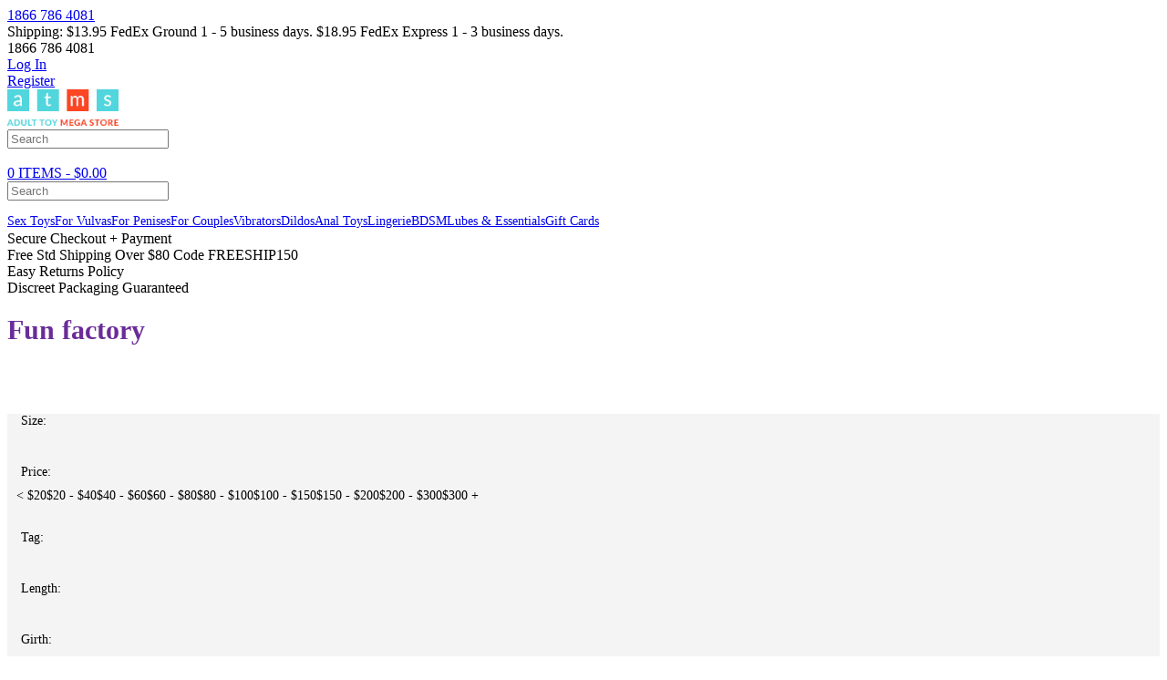

--- FILE ---
content_type: text/html; charset=utf-8
request_url: http://adulttoymegastore.fr/sex-toys/brands/fun-factory/41/1/
body_size: 16169
content:


<!DOCTYPE html>

<html id="html_tag" lang="en-US">
<head><title>

</title>
    <style type="text/css">
        .pe-exp {
            width: auto !important;
        }

        @media (min-width: 320px) {
          .product-inner-o-v {
            grid-template-columns: repeat(2, 1fr);
          }
        }

        @media (min-width: 560px) {
          .product-inner-o-v {
            grid-template-columns: repeat(3, 1fr);
          }
        }

        @media (min-width: 768px) {
          .product-inner-o-v {
            grid-template-columns: repeat(4, 1fr);
          }
        }
        
        @media (min-width: 1182px) {
          .product-inner-o-v {
            grid-template-columns: repeat(auto-fit, minmax(235px, 1fr));
          }
        }

    </style>
    <script>
        //partytown = {
        //    forward: ['dataLayer.push', 'gtag', 'apply']
        //};
    </script>
    <script>
        //const t = { preserveBehavior: !1 }, e = e => { if ("string" == typeof e) return [e, t]; const [n, r = t] = e; return [n, { ...t, ...r }] }, n = Object.freeze((t => { const e = new Set; let n = []; do { Object.getOwnPropertyNames(n).forEach((t => { "function" == typeof n[t] && e.add(t) })) } while ((n = Object.getPrototypeOf(n)) !== Object.prototype); return Array.from(e) })()); !function (t, r, o, i, a, s, c, d, l, p, u = t, f) { function h() { f || (f = 1, "/" == (c = (s.lib || "/~partytown/") + (s.debug ? "debug/" : ""))[0] && (l = r.querySelectorAll('script[type="text/partytown"]'), i != t ? i.dispatchEvent(new CustomEvent("pt1", { detail: t })) : (d = setTimeout(v, 1e4), r.addEventListener("pt0", w), a ? y(1) : o.serviceWorker ? o.serviceWorker.register(c + (s.swPath || "partytown-sw.js"), { scope: c }).then((function (t) { t.active ? y() : t.installing && t.installing.addEventListener("statechange", (function (t) { "activated" == t.target.state && y() })) }), console.error) : v()))) } function y(e) { p = r.createElement(e ? "script" : "iframe"), t._pttab = Date.now(), e || (p.style.display = "block", p.style.width = "0", p.style.height = "0", p.style.border = "0", p.style.visibility = "hidden", p.setAttribute("aria-hidden", !0)), p.src = c + "partytown-" + (e ? "atomics.js?v=0.10.2" : "sandbox-sw.html?" + t._pttab), r.querySelector(s.sandboxParent || "body").appendChild(p) } function v(n, o) { for (w(), i == t && (s.forward || []).map((function (n) { const [r] = e(n); delete t[r.split(".")[0]] })), n = 0; n < l.length; n++)(o = r.createElement("script")).innerHTML = l[n].innerHTML, o.nonce = s.nonce, r.head.appendChild(o); p && p.parentNode.removeChild(p) } function w() { clearTimeout(d) } s = t.partytown || {}, i == t && (s.forward || []).map((function (r) { const [o, { preserveBehavior: i }] = e(r); u = t, o.split(".").map((function (e, r, o) { var a; u = u[o[r]] = r + 1 < o.length ? u[o[r]] || (a = o[r + 1], n.includes(a) ? [] : {}) : (() => { let e = null; if (i) { const { methodOrProperty: n, thisObject: r } = ((t, e) => { let n = t; for (let t = 0; t < e.length - 1; t += 1)n = n[e[t]]; return { thisObject: n, methodOrProperty: e.length > 0 ? n[e[e.length - 1]] : void 0 } })(t, o); "function" == typeof n && (e = (...t) => n.apply(r, ...t)) } return function () { let n; return e && (n = e(arguments)), (t._ptf = t._ptf || []).push(o, arguments), n } })() })) })), "complete" == r.readyState ? h() : (t.addEventListener("DOMContentLoaded", h), t.addEventListener("load", h)) }(window, document, navigator, top, window.crossOriginIsolated);
    </script>
    <style type="text/css">
        h1 {
            color: #6a2c99;
            margin-bottom: 20px;
            font-size: 30px;
        }
        h2 {
            font-size: 14px;
            font-weight: 400;
            line-height: 22px;
        }

        .refine-col-o {
            background: none;
            margin-bottom: 10px;
            height: 36px;
            width: 36px;
        }

        .refine-col {
            height: 36px;
            width: 36px;
            border-radius: 50%;
        }

        #colour_selectors {
            justify-content: center;
            margin-bottom: 10px;
        }

        #bread {
            font-size: 13px;
            margin-bottom: 15px;
            width: 100%;
            margin-top: 20px
        }

        @media (min-width:600px) {

            #bread {
                margin-top: 0;
            }
        }

        .cust-fil {
            font-weight: 400;
            font-size: 15px;
            padding-left: 12px;
            padding-right: 12px;
            text-align: center;
            margin-bottom: 30px;
            background: Transparent;
            border: 1px solid #6a2c99;
            color: #6a2c99;
            border-radius: 5px;
            padding: 8px 26px;
            display: inline-block;
            -webkit-transition: .3s;
            margin: 0 5px 10px 5px;
            cursor: pointer;
        }

            .cust-fil:hover {
                background: #6a2c99;
                color: #FFF;
            }

        .cust-fil-sel {
            font-weight: 400;
            font-size: 15px;
            padding-left: 12px;
            padding-right: 12px;
            text-align: center;
            margin-bottom: 30px;
            background: #6a2c99;
            border: 1px solid #6a2c99;
            color: #FFF;
            border-radius: 5px;
            padding: 8px 26px;
            display: inline-block;
            -webkit-transition: .3s;
            margin: 0 5px 10px 5px;
            cursor: pointer;
        }

            .cust-fil-sel:hover {
                background: Transparent;
                color: #6a2c99;
            }
    </style>
    <meta name="original-url" content="sub-category.aspx?cid=41&amp;page=1" /></head>
<body>

    <div id="sp-sidebar" class="spsel" style="position: fixed;top: 0;width: 0;height: 100%;z-index: 1096;overflow-x: hidden;transition: width 0.3s ease;display: flex;flex-direction: row;"><div id="sp" style="width: 76%; padding: 20px; box-sizing: border-box; background: #ffffff; overflow-y: scroll;"><div style="display: flex; flex-direction: column; padding: 8px 10px; box-sizing: border-box;"><div style="margin-bottom: 50px;"><div style="margin-bottom: 8px; font-weight: 700; font-size: 20px; color: #6a2c99;">Shipping Information</div><div style="height: 8px; background: #EEE; margin-bottom: 20px;"></div><div style="margin-bottom: 15px;"><img src="/resources/img/us-sp-dhl.jpg" alt="DHL Express" /></div><div style="margin-bottom: 5px;  font-size: 14px;">2 - 3 Business days America wide</div></div><div style="margin-bottom: 50px;"><div style="margin-bottom: 8px; font-weight: 700; font-size: 20px; color: #6a2c99;">Payment Options</div><div style="height: 8px; background: #EEE; margin-bottom: 20px;"></div><div style="margin-bottom: 20px;  font-size: 14px">Pay by Visa, Mastercard or Amex via the comfort and security of PayPal.</div><div style="margin-bottom: 20px;"><img src="/resources/img/us-sp-credit.jpg" alt="Visa, Mastercard, American Express" /></div><div style="margin-bottom: 20px;  font-size: 14px; line-height: 22px;">Afterpay lets you have your purchase now and spread your total cost over 6 payments.</div><div style="margin-bottom: 10px;"><img src="/resources/img/us-sp-afterpay.png" alt="Buy now, pay later. Afterpay" /></div><div style="margin-bottom: 20px;  font-size: 14px; line-height: 22px;">Sezzle lets you have your purchase now and spread your total cost over 4 payments.</div><div style="margin-bottom: 10px;"><img src="/resources/img/us-sp-sezzle.jpg" alt="Buy now, pay later. Sezzle" /></div></div></div></div><div id="sp-e" style="background-color: rgba(106, 44, 153, 0);"><div id="sp-cl" class="nav-sp-close vb-c-start" style="background: none;"><i class="fa-light fa-sharp fa-times" style="font-size: 26px;" aria-hidden="true"></i></div></div></div><div id="noc"></div>
    <div id="sidebar" style="position: fixed; top: 0; width: 0; height: 100%; z-index: 1096; overflow-x: hidden; transition: width 0.3s ease; display: flex; flex-direction: row;"><div id="nw" style="width: 76%; padding: 20px; box-sizing: border-box; background: #ffffff; overflow-y: scroll;"><div style="display: flex; justify-content: space-between;"><div class="nah-hh-small" style="display: flex; justify-content: center; width: 100%;"><a href="/" style="max-width: 50%"><img src="/resources/img/atms-logo-no-strapline.jpg" alt="Adulttoymegastore" style="width: 100%; display: block" /></a></div></div><div style="display: flex; flex-direction: column;"><div style="height: 1px; margin: 15px 0 15px;"></div><div class="nav-hh-mob-s vg-b-sex-toys no-inj ncd" data-id="1x"><a class="grey-2-orange" href="/sex-toys/">Sex Toys</a><i data-id="1x" class="fa-light fa-sharp fa-chevron-down orange-link vb-cat-e-hcn no-inj"></i></div><div data-id="1x" class="mcp-cat-item vb-cat-e-hcd" style="max-height: 0; overflow: hidden; transition: max-height 0.3s; height: unset; position: unset; left: unset; z-index: unset; display: unset; justify-content: unset; padding: 0;"><div style="padding: 0; box-sizing: unset; border-top: 1px solid #eee;"><a class="gtag_p" data-gtag-p-pname="vulva home image" data-gtag-p-cname="vulva" data-gtag-p-cslot="nav home image" href="/sex-toys/" style="all: revert;"><img data-src="/resources/img/nav-sex-toys.webp" class="lazy" alt="Shop Sex Toys" style="width: 100%; max-width: 600px;" /></a><div class="vb-cat-e-scd" data-id="22" style="display: flex; flex-wrap: wrap; align-items: flex-start; justify-content: space-between; margin: 15px 0; transition: max-height 0.3s; overflow: hidden;"><div class="n-fl" style="width: 46%; margin-bottom: 20px; display: flex; flex-direction: column; align-items: center; justify-content: center;"><a class="mcp-cat-oh-au" style="overflow: hidden; margin-left: 0; margin-right: 0; height: unset !important; text-align: center; background: #F4F4F4 !important; border-radius: 10px; padding: 8px 10px !important;" href="/sex-toys/couples-sex-toys/couples-vibrators/263/1/"><img src="/.cache/prod-five/217651_4.jpg" class="faux-img" style="width: 100%; mix-blend-mode: multiply; transform: scale(1.25);" /></a><a class="mcp-cat-oh-au" style="overflow: hidden; margin-left: 0; margin-right: 0; height: unset !important; text-align: center;" href="/sex-toys/couples-sex-toys/couples-vibrators/263/1/">Couples Vibrators</a></div><div class="n-fl" style="width: 46%; margin-bottom: 20px; display: flex; flex-direction: column; align-items: center; justify-content: center;"><a class="mcp-cat-oh-au" style="overflow: hidden; margin-left: 0; margin-right: 0; height: unset !important; text-align: center; background: #F4F4F4 !important; border-radius: 10px; padding: 8px 10px !important;" href="/sex-toys/couples-sex-toys/pegging/340/1/"><img src="/.cache/prod-five/198396_0.jpg" class="faux-img" style="width: 100%; mix-blend-mode: multiply; transform: scale(1.2);" /></a><a class="mcp-cat-oh-au" style="overflow: hidden; margin-left: 0; margin-right: 0; height: unset !important; text-align: center;" href="/sex-toys/couples-sex-toys/pegging/340/1/">Pegging</a></div><div class="n-fl" style="width: 46%; margin-bottom: 20px; display: flex; flex-direction: column; align-items: center; justify-content: center;"><a class="mcp-cat-oh-au" style="overflow: hidden; margin-left: 0; margin-right: 0; height: unset !important; text-align: center; background: #F4F4F4 !important; border-radius: 10px; padding: 8px 10px !important;" href="/sex-toys/couples-sex-toys/sex-kits/266/1/"><img src="/.cache/prod-five/204597_0.jpg" class="faux-img" style="width: 100%; mix-blend-mode: multiply; transform: scale(1.2) translateX(1px);" /></a><a class="mcp-cat-oh-au" style="overflow: hidden; margin-left: 0; margin-right: 0; height: unset !important; text-align: center;" href="/sex-toys/couples-sex-toys/sex-kits/266/1/">Sex Kits</a></div><div class="n-fl" style="width: 46%; margin-bottom: 20px; display: flex; flex-direction: column; align-items: center; justify-content: center;"><a class="mcp-cat-oh-au" style="overflow: hidden; margin-left: 0; margin-right: 0; height: unset !important; text-align: center; background: #F4F4F4 !important; border-radius: 10px; padding: 8px 10px !important;" href="/sex-toys/female-sex-toys/clitoral-toys/260/1/"><img src="/.cache/prod-five/204270_15.jpg" class="faux-img" style="width: 100%; mix-blend-mode: multiply; transform: scale(1.6);" /></a><a class="mcp-cat-oh-au" style="overflow: hidden; margin-left: 0; margin-right: 0; height: unset !important; text-align: center;" href="/sex-toys/female-sex-toys/clitoral-toys/260/1/">Clitoral Toys</a></div><div class="n-fl" style="width: 46%; margin-bottom: 20px; display: flex; flex-direction: column; align-items: center; justify-content: center;"><a class="mcp-cat-oh-au" style="overflow: hidden; margin-left: 0; margin-right: 0; height: unset !important; text-align: center; background: #F4F4F4 !important; border-radius: 10px; padding: 8px 10px !important;" href="/sex-toys/female-sex-toys/dilators-and-sexual-wellness/1005/1/"><img src="/.cache/prod-five/251606_0.jpg" class="faux-img" style="width: 100%; mix-blend-mode: multiply; " /></a><a class="mcp-cat-oh-au" style="overflow: hidden; margin-left: 0; margin-right: 0; height: unset !important; text-align: center;" href="/sex-toys/female-sex-toys/dilators-and-sexual-wellness/1005/1/">Dilators and Sexual Wellness</a></div><div class="n-fl" style="width: 46%; margin-bottom: 20px; display: flex; flex-direction: column; align-items: center; justify-content: center;"><a class="mcp-cat-oh-au" style="overflow: hidden; margin-left: 0; margin-right: 0; height: unset !important; text-align: center; background: #F4F4F4 !important; border-radius: 10px; padding: 8px 10px !important;" href="/sex-toys/female-sex-toys/g-spot-toys/258/1/"><img src="/.cache/prod-five/260691_4.jpg" class="faux-img" style="width: 100%; mix-blend-mode: multiply; transform: scale(1.07) translateY(2px);" /></a><a class="mcp-cat-oh-au" style="overflow: hidden; margin-left: 0; margin-right: 0; height: unset !important; text-align: center;" href="/sex-toys/female-sex-toys/g-spot-toys/258/1/">G-Spot Toys</a></div><div class="n-fl" style="width: 46%; margin-bottom: 20px; display: flex; flex-direction: column; align-items: center; justify-content: center;"><a class="mcp-cat-oh-au" style="overflow: hidden; margin-left: 0; margin-right: 0; height: unset !important; text-align: center; background: #F4F4F4 !important; border-radius: 10px; padding: 8px 10px !important;" href="/sex-toys/female-sex-toys/ben-wa-balls/566/1/"><img src="/.cache/prod-five/87176_0.jpg" class="faux-img" style="width: 100%; mix-blend-mode: multiply; transform: scale(1.05);" /></a><a class="mcp-cat-oh-au" style="overflow: hidden; margin-left: 0; margin-right: 0; height: unset !important; text-align: center;" href="/sex-toys/female-sex-toys/ben-wa-balls/566/1/">Kegel and Ben Wa Balls</a></div><div class="n-fl" style="width: 46%; margin-bottom: 20px; display: flex; flex-direction: column; align-items: center; justify-content: center;"><a class="mcp-cat-oh-au" style="overflow: hidden; margin-left: 0; margin-right: 0; height: unset !important; text-align: center; background: #F4F4F4 !important; border-radius: 10px; padding: 8px 10px !important;" href="/sex-toys/female-sex-toys/nipple-toys/262/1/"><img src="/.cache/prod-five/165023_2.jpg" class="faux-img" style="width: 100%; mix-blend-mode: multiply; transform: scale(1.1);" /></a><a class="mcp-cat-oh-au" style="overflow: hidden; margin-left: 0; margin-right: 0; height: unset !important; text-align: center;" href="/sex-toys/female-sex-toys/nipple-toys/262/1/">Nipple Toys</a></div><div class="n-fl" style="width: 46%; margin-bottom: 20px; display: flex; flex-direction: column; align-items: center; justify-content: center;"><a class="mcp-cat-oh-au" style="overflow: hidden; margin-left: 0; margin-right: 0; height: unset !important; text-align: center; background: #F4F4F4 !important; border-radius: 10px; padding: 8px 10px !important;" href="/sex-toys/female-sex-toys/pussy-pumps/199/1/"><img src="/.cache/prod-five/275491_4.jpg" class="faux-img" style="width: 100%; mix-blend-mode: multiply; transform: scale(1) translateY(0px);" /></a><a class="mcp-cat-oh-au" style="overflow: hidden; margin-left: 0; margin-right: 0; height: unset !important; text-align: center;" href="/sex-toys/female-sex-toys/pussy-pumps/199/1/">Pussy Pumps</a></div><div class="n-fl" style="width: 46%; margin-bottom: 20px; display: flex; flex-direction: column; align-items: center; justify-content: center;"><a class="mcp-cat-oh-au" style="overflow: hidden; margin-left: 0; margin-right: 0; height: unset !important; text-align: center; background: #F4F4F4 !important; border-radius: 10px; padding: 8px 10px !important;" href="/sex-toys/female-sex-toys/vibrating-panties/283/1/"><img src="/.cache/prod-five/243783_13.jpg" class="faux-img" style="width: 100%; mix-blend-mode: multiply; transform: scale(0.95);" /></a><a class="mcp-cat-oh-au" style="overflow: hidden; margin-left: 0; margin-right: 0; height: unset !important; text-align: center;" href="/sex-toys/female-sex-toys/vibrating-panties/283/1/">Vibrating Panties</a></div><div class="n-fl" style="width: 46%; margin-bottom: 20px; display: flex; flex-direction: column; align-items: center; justify-content: center;"><a class="mcp-cat-oh-au" style="overflow: hidden; margin-left: 0; margin-right: 0; height: unset !important; text-align: center; background: #F4F4F4 !important; border-radius: 10px; padding: 8px 10px !important;" href="/sex-toys/female-sex-toys/female-arousal/261/1/"><img src="/.cache/prod-five/248044_3.jpg" class="faux-img" style="width: 100%; mix-blend-mode: multiply; transform: scale(1);" /></a><a class="mcp-cat-oh-au" style="overflow: hidden; margin-left: 0; margin-right: 0; height: unset !important; text-align: center;" href="/sex-toys/female-sex-toys/female-arousal/261/1/">Vulva Arousal</a></div><div class="n-fl" style="width: 46%; margin-bottom: 20px; display: flex; flex-direction: column; align-items: center; justify-content: center;"><a class="mcp-cat-oh-au" style="overflow: hidden; margin-left: 0; margin-right: 0; height: unset !important; text-align: center; background: #F4F4F4 !important; border-radius: 10px; padding: 8px 10px !important;" href="/sex-toys/male-sex-toys/blow-up-dolls/116/1/"><img src="/.cache/prod-five/19493_0.jpg" class="faux-img" style="width: 100%; mix-blend-mode: multiply; transform: scale(1.05) translateY(0px);" /></a><a class="mcp-cat-oh-au" style="overflow: hidden; margin-left: 0; margin-right: 0; height: unset !important; text-align: center;" href="/sex-toys/male-sex-toys/blow-up-dolls/116/1/">Blow Up Dolls</a></div><div class="n-fl" style="width: 46%; margin-bottom: 20px; display: flex; flex-direction: column; align-items: center; justify-content: center;"><a class="mcp-cat-oh-au" style="overflow: hidden; margin-left: 0; margin-right: 0; height: unset !important; text-align: center; background: #F4F4F4 !important; border-radius: 10px; padding: 8px 10px !important;" href="/sex-toys/male-sex-toys/cock-rings/110/1/"><img src="/.cache/prod-five/273570_2.jpg" class="faux-img" style="width: 100%; mix-blend-mode: multiply; transform: scale(0.9) translateY(0px);" /></a><a class="mcp-cat-oh-au" style="overflow: hidden; margin-left: 0; margin-right: 0; height: unset !important; text-align: center;" href="/sex-toys/male-sex-toys/cock-rings/110/1/">Cock Rings</a></div><div class="n-fl" style="width: 46%; margin-bottom: 20px; display: flex; flex-direction: column; align-items: center; justify-content: center;"><a class="mcp-cat-oh-au" style="overflow: hidden; margin-left: 0; margin-right: 0; height: unset !important; text-align: center; background: #F4F4F4 !important; border-radius: 10px; padding: 8px 10px !important;" href="/sex-toys/male-sex-toys/cock-sleeves/111/1/"><img src="/.cache/prod-five/225192_0.jpg" class="faux-img" style="width: 100%; mix-blend-mode: multiply; transform: scale(1.1);" /></a><a class="mcp-cat-oh-au" style="overflow: hidden; margin-left: 0; margin-right: 0; height: unset !important; text-align: center;" href="/sex-toys/male-sex-toys/cock-sleeves/111/1/">Cock Sleeves</a></div><div class="n-fl" style="width: 46%; margin-bottom: 20px; display: flex; flex-direction: column; align-items: center; justify-content: center;"><a class="mcp-cat-oh-au" style="overflow: hidden; margin-left: 0; margin-right: 0; height: unset !important; text-align: center; background: #F4F4F4 !important; border-radius: 10px; padding: 8px 10px !important;" href="/sex-toys/male-sex-toys/masturbators/114/1/"><img src="/.cache/prod-five/261937_2.jpg" class="faux-img" style="width: 100%; mix-blend-mode: multiply; transform: scale(1.03) translateX(1px);" /></a><a class="mcp-cat-oh-au" style="overflow: hidden; margin-left: 0; margin-right: 0; height: unset !important; text-align: center;" href="/sex-toys/male-sex-toys/masturbators/114/1/">Masturbators</a></div><div class="n-fl" style="width: 46%; margin-bottom: 20px; display: flex; flex-direction: column; align-items: center; justify-content: center;"><a class="mcp-cat-oh-au" style="overflow: hidden; margin-left: 0; margin-right: 0; height: unset !important; text-align: center; background: #F4F4F4 !important; border-radius: 10px; padding: 8px 10px !important;" href="/sex-toys/male-sex-toys/penis-extensions/431/1/"><img src="/.cache/prod-five/229054_0.jpg" class="faux-img" style="width: 100%; mix-blend-mode: multiply; transform: scale(1.25) translateY(4px);" /></a><a class="mcp-cat-oh-au" style="overflow: hidden; margin-left: 0; margin-right: 0; height: unset !important; text-align: center;" href="/sex-toys/male-sex-toys/penis-extensions/431/1/">Penis Extensions</a></div><div class="n-fl" style="width: 46%; margin-bottom: 20px; display: flex; flex-direction: column; align-items: center; justify-content: center;"><a class="mcp-cat-oh-au" style="overflow: hidden; margin-left: 0; margin-right: 0; height: unset !important; text-align: center; background: #F4F4F4 !important; border-radius: 10px; padding: 8px 10px !important;" href="/sex-toys/male-sex-toys/penis-pumps/113/1/"><img src="/.cache/prod-five/197718_0.jpg" class="faux-img" style="width: 100%; mix-blend-mode: multiply; transform: scale(1.35) translateY(10px);" /></a><a class="mcp-cat-oh-au" style="overflow: hidden; margin-left: 0; margin-right: 0; height: unset !important; text-align: center;" href="/sex-toys/male-sex-toys/penis-pumps/113/1/">Penis Pumps</a></div></div></div></div><div class="nav-inj" data-id="1x"></div><div style="width: 100%; height: 1px; background: #eeeeee;"></div><div class="nav-hh-mob-s vg-b-for-vulvas no-inj ncd" data-id="1a"><a class="grey-2-orange" href="/female-sex-toys/">For Vulvas</a><i data-id="1a" class="fa-light fa-sharp fa-chevron-down orange-link vb-cat-e-hcn no-inj"></i></div><div data-id="1a" class="mcp-cat-item vb-cat-e-hcd" style="max-height: 0; overflow: hidden; transition: max-height 0.3s; height: unset; position: unset; left: unset; z-index: unset; display: unset; justify-content: unset; padding: 0;"><div style="padding: 0; box-sizing: unset; border-top: 1px solid #eee;"><a class="gtag_p" data-gtag-p-pname="vulva home image" data-gtag-p-cname="vulva" data-gtag-p-cslot="nav home image" href="/female-sex-toys/" style="all: revert;"><img data-src="/resources/img/nav-vulvas.webp" class="lazy" alt="Shop Sex Toys for Vulvas" style="width: 100%; max-width: 600px;" /></a><div class="vb-cat-e-scd" data-id="21" style="display: flex; flex-wrap: wrap; align-items: flex-start; justify-content: space-between; margin: 15px 0; transition: max-height 0.3s; overflow: hidden;"><div class="n-fl" style="width: 46%; margin-bottom: 20px; display: flex; flex-direction: column; align-items: center; justify-content: center;"><a class="mcp-cat-oh-au" style="overflow: hidden; margin-left: 0; margin-right: 0; height: unset !important; text-align: center; background: #F4F4F4 !important; border-radius: 10px; padding: 8px 10px !important;" href="/sex-toys/female-sex-toys/clitoral-toys/260/1/"><img src="/.cache/prod-five/204270_15.jpg" class="faux-img" style="width: 100%; mix-blend-mode: multiply; transform: scale(1.6);" /></a><a class="mcp-cat-oh-au" style="overflow: hidden; margin-left: 0; margin-right: 0; height: unset !important; text-align: center;" href="/sex-toys/female-sex-toys/clitoral-toys/260/1/">Clitoral Toys</a></div><div class="n-fl" style="width: 46%; margin-bottom: 20px; display: flex; flex-direction: column; align-items: center; justify-content: center;"><a class="mcp-cat-oh-au" style="overflow: hidden; margin-left: 0; margin-right: 0; height: unset !important; text-align: center; background: #F4F4F4 !important; border-radius: 10px; padding: 8px 10px !important;" href="/sex-toys/female-sex-toys/dilators-and-sexual-wellness/1005/1/"><img src="/.cache/prod-five/251606_0.jpg" class="faux-img" style="width: 100%; mix-blend-mode: multiply; " /></a><a class="mcp-cat-oh-au" style="overflow: hidden; margin-left: 0; margin-right: 0; height: unset !important; text-align: center;" href="/sex-toys/female-sex-toys/dilators-and-sexual-wellness/1005/1/">Dilators and Sexual Wellness</a></div><div class="n-fl" style="width: 46%; margin-bottom: 20px; display: flex; flex-direction: column; align-items: center; justify-content: center;"><a class="mcp-cat-oh-au" style="overflow: hidden; margin-left: 0; margin-right: 0; height: unset !important; text-align: center; background: #F4F4F4 !important; border-radius: 10px; padding: 8px 10px !important;" href="/sex-toys/female-sex-toys/g-spot-toys/258/1/"><img src="/.cache/prod-five/260691_4.jpg" class="faux-img" style="width: 100%; mix-blend-mode: multiply; transform: scale(1.07) translateY(2px);" /></a><a class="mcp-cat-oh-au" style="overflow: hidden; margin-left: 0; margin-right: 0; height: unset !important; text-align: center;" href="/sex-toys/female-sex-toys/g-spot-toys/258/1/">G-Spot Toys</a></div><div class="n-fl" style="width: 46%; margin-bottom: 20px; display: flex; flex-direction: column; align-items: center; justify-content: center;"><a class="mcp-cat-oh-au" style="overflow: hidden; margin-left: 0; margin-right: 0; height: unset !important; text-align: center; background: #F4F4F4 !important; border-radius: 10px; padding: 8px 10px !important;" href="/sex-toys/female-sex-toys/ben-wa-balls/566/1/"><img src="/.cache/prod-five/87176_0.jpg" class="faux-img" style="width: 100%; mix-blend-mode: multiply; transform: scale(1.05);" /></a><a class="mcp-cat-oh-au" style="overflow: hidden; margin-left: 0; margin-right: 0; height: unset !important; text-align: center;" href="/sex-toys/female-sex-toys/ben-wa-balls/566/1/">Kegel and Ben Wa Balls</a></div><div class="n-fl" style="width: 46%; margin-bottom: 20px; display: flex; flex-direction: column; align-items: center; justify-content: center;"><a class="mcp-cat-oh-au" style="overflow: hidden; margin-left: 0; margin-right: 0; height: unset !important; text-align: center; background: #F4F4F4 !important; border-radius: 10px; padding: 8px 10px !important;" href="/sex-toys/female-sex-toys/nipple-toys/262/1/"><img src="/.cache/prod-five/165023_2.jpg" class="faux-img" style="width: 100%; mix-blend-mode: multiply; transform: scale(1.1);" /></a><a class="mcp-cat-oh-au" style="overflow: hidden; margin-left: 0; margin-right: 0; height: unset !important; text-align: center;" href="/sex-toys/female-sex-toys/nipple-toys/262/1/">Nipple Toys</a></div><div class="n-fl" style="width: 46%; margin-bottom: 20px; display: flex; flex-direction: column; align-items: center; justify-content: center;"><a class="mcp-cat-oh-au" style="overflow: hidden; margin-left: 0; margin-right: 0; height: unset !important; text-align: center; background: #F4F4F4 !important; border-radius: 10px; padding: 8px 10px !important;" href="/sex-toys/female-sex-toys/pussy-pumps/199/1/"><img src="/.cache/prod-five/275491_4.jpg" class="faux-img" style="width: 100%; mix-blend-mode: multiply; transform: scale(1) translateY(0px);" /></a><a class="mcp-cat-oh-au" style="overflow: hidden; margin-left: 0; margin-right: 0; height: unset !important; text-align: center;" href="/sex-toys/female-sex-toys/pussy-pumps/199/1/">Pussy Pumps</a></div><div class="n-fl" style="width: 46%; margin-bottom: 20px; display: flex; flex-direction: column; align-items: center; justify-content: center;"><a class="mcp-cat-oh-au" style="overflow: hidden; margin-left: 0; margin-right: 0; height: unset !important; text-align: center; background: #F4F4F4 !important; border-radius: 10px; padding: 8px 10px !important;" href="/sex-toys/female-sex-toys/vibrating-panties/283/1/"><img src="/.cache/prod-five/243783_13.jpg" class="faux-img" style="width: 100%; mix-blend-mode: multiply; transform: scale(0.95);" /></a><a class="mcp-cat-oh-au" style="overflow: hidden; margin-left: 0; margin-right: 0; height: unset !important; text-align: center;" href="/sex-toys/female-sex-toys/vibrating-panties/283/1/">Vibrating Panties</a></div><div class="n-fl" style="width: 46%; margin-bottom: 20px; display: flex; flex-direction: column; align-items: center; justify-content: center;"><a class="mcp-cat-oh-au" style="overflow: hidden; margin-left: 0; margin-right: 0; height: unset !important; text-align: center; background: #F4F4F4 !important; border-radius: 10px; padding: 8px 10px !important;" href="/sex-toys/female-sex-toys/female-arousal/261/1/"><img src="/.cache/prod-five/248044_3.jpg" class="faux-img" style="width: 100%; mix-blend-mode: multiply; transform: scale(1);" /></a><a class="mcp-cat-oh-au" style="overflow: hidden; margin-left: 0; margin-right: 0; height: unset !important; text-align: center;" href="/sex-toys/female-sex-toys/female-arousal/261/1/">Vulva Arousal</a></div></div></div></div><div class="nav-inj" data-id="1a"></div><div style="width: 100%; height: 1px; background: #eeeeee;"></div><div class="nav-hh-mob-s vg-b-for-penises no-inj ncd" data-id="1b"><a class="grey-2-orange" href="/male-sex-toys/">For Penises</a><i data-id="1b" class="fa-light fa-sharp fa-chevron-down orange-link vb-cat-e-hcn no-inj"></i></div><div data-id="1b" class="mcp-cat-item vb-cat-e-hcd" style="max-height: 0; overflow: hidden; transition: max-height 0.3s; height: unset; position: unset; left: unset; z-index: unset; display: unset; justify-content: unset; padding: 0;"><div style="padding: 0; box-sizing: unset; border-top: 1px solid #eee;"><a class="gtag_p" data-gtag-p-pname="male home image" data-gtag-p-cname="male" data-gtag-p-cslot="nav home image" href="/male-sex-toys/" style="all: revert;"><img data-src="/resources/img/nav-penises.webp" class="lazy" alt="Shop Sex Toys for Penises" style="width: 100%; max-width: 600px;" /></a><div class="vb-cat-e-scd" data-id="11" style="display: flex; flex-wrap: wrap; align-items: flex-start; justify-content: space-between; margin: 15px 0; transition: max-height 0.3s; overflow: hidden;"><div class="n-fl" style="width: 46%; margin-bottom: 20px; display: flex; flex-direction: column; align-items: center; justify-content: center;"><a class="mcp-cat-oh-au" style="overflow: hidden; margin-left: 0; margin-right: 0; height: unset !important; text-align: center; background: #F4F4F4 !important; border-radius: 10px; padding: 8px 10px !important;" href="/sex-toys/male-sex-toys/blow-up-dolls/116/1/"><img src="/.cache/prod-five/19493_0.jpg" class="faux-img" style="width: 100%; mix-blend-mode: multiply; transform: scale(1.05) translateY(0px);" /></a><a class="mcp-cat-oh-au" style="overflow: hidden; margin-left: 0; margin-right: 0; height: unset !important; text-align: center;" href="/sex-toys/male-sex-toys/blow-up-dolls/116/1/">Blow Up Dolls</a></div><div class="n-fl" style="width: 46%; margin-bottom: 20px; display: flex; flex-direction: column; align-items: center; justify-content: center;"><a class="mcp-cat-oh-au" style="overflow: hidden; margin-left: 0; margin-right: 0; height: unset !important; text-align: center; background: #F4F4F4 !important; border-radius: 10px; padding: 8px 10px !important;" href="/sex-toys/male-sex-toys/cock-rings/110/1/"><img src="/.cache/prod-five/273570_2.jpg" class="faux-img" style="width: 100%; mix-blend-mode: multiply; transform: scale(0.9) translateY(0px);" /></a><a class="mcp-cat-oh-au" style="overflow: hidden; margin-left: 0; margin-right: 0; height: unset !important; text-align: center;" href="/sex-toys/male-sex-toys/cock-rings/110/1/">Cock Rings</a></div><div class="n-fl" style="width: 46%; margin-bottom: 20px; display: flex; flex-direction: column; align-items: center; justify-content: center;"><a class="mcp-cat-oh-au" style="overflow: hidden; margin-left: 0; margin-right: 0; height: unset !important; text-align: center; background: #F4F4F4 !important; border-radius: 10px; padding: 8px 10px !important;" href="/sex-toys/male-sex-toys/cock-sleeves/111/1/"><img src="/.cache/prod-five/225192_0.jpg" class="faux-img" style="width: 100%; mix-blend-mode: multiply; transform: scale(1.1);" /></a><a class="mcp-cat-oh-au" style="overflow: hidden; margin-left: 0; margin-right: 0; height: unset !important; text-align: center;" href="/sex-toys/male-sex-toys/cock-sleeves/111/1/">Cock Sleeves</a></div><div class="n-fl" style="width: 46%; margin-bottom: 20px; display: flex; flex-direction: column; align-items: center; justify-content: center;"><a class="mcp-cat-oh-au" style="overflow: hidden; margin-left: 0; margin-right: 0; height: unset !important; text-align: center; background: #F4F4F4 !important; border-radius: 10px; padding: 8px 10px !important;" href="/sex-toys/male-sex-toys/masturbators/114/1/"><img src="/.cache/prod-five/261937_2.jpg" class="faux-img" style="width: 100%; mix-blend-mode: multiply; transform: scale(1.03) translateX(1px);" /></a><a class="mcp-cat-oh-au" style="overflow: hidden; margin-left: 0; margin-right: 0; height: unset !important; text-align: center;" href="/sex-toys/male-sex-toys/masturbators/114/1/">Masturbators</a></div><div class="n-fl" style="width: 46%; margin-bottom: 20px; display: flex; flex-direction: column; align-items: center; justify-content: center;"><a class="mcp-cat-oh-au" style="overflow: hidden; margin-left: 0; margin-right: 0; height: unset !important; text-align: center; background: #F4F4F4 !important; border-radius: 10px; padding: 8px 10px !important;" href="/sex-toys/male-sex-toys/penis-extensions/431/1/"><img src="/.cache/prod-five/229054_0.jpg" class="faux-img" style="width: 100%; mix-blend-mode: multiply; transform: scale(1.25) translateY(4px);" /></a><a class="mcp-cat-oh-au" style="overflow: hidden; margin-left: 0; margin-right: 0; height: unset !important; text-align: center;" href="/sex-toys/male-sex-toys/penis-extensions/431/1/">Penis Extensions</a></div><div class="n-fl" style="width: 46%; margin-bottom: 20px; display: flex; flex-direction: column; align-items: center; justify-content: center;"><a class="mcp-cat-oh-au" style="overflow: hidden; margin-left: 0; margin-right: 0; height: unset !important; text-align: center; background: #F4F4F4 !important; border-radius: 10px; padding: 8px 10px !important;" href="/sex-toys/male-sex-toys/penis-pumps/113/1/"><img src="/.cache/prod-five/197718_0.jpg" class="faux-img" style="width: 100%; mix-blend-mode: multiply; transform: scale(1.35) translateY(10px);" /></a><a class="mcp-cat-oh-au" style="overflow: hidden; margin-left: 0; margin-right: 0; height: unset !important; text-align: center;" href="/sex-toys/male-sex-toys/penis-pumps/113/1/">Penis Pumps</a></div></div></div></div><div class="nav-inj" data-id="1b"></div><div style="width: 100%; height: 1px; background: #eeeeee;"></div><div class="nav-hh-mob-s vg-b-for-couples no-inj ncd" data-id="1c"><a class="grey-2-orange" href="/couples-sex-toys/">For Couples</a><i data-id="1c" class="fa-light fa-sharp fa-chevron-down orange-link vb-cat-e-hcn no-inj"></i></div><div data-id="1c" class="mcp-cat-item vb-cat-e-hcd" style="max-height: 0; overflow: hidden; transition: max-height 0.3s; height: unset; position: unset; left: unset; z-index: unset; display: unset; justify-content: unset; padding: 0;"><div style="padding: 0; box-sizing: unset; border-top: 1px solid #eee;"><a class="gtag_p" data-gtag-p-pname="couples home image" data-gtag-p-cname="couples" data-gtag-p-cslot="nav home image" href="/couples-sex-toys/" style="all: revert;"><img data-src="/resources/img/nav-couples.webp" class="lazy" alt="Shop Sex Toys for Couples" style="width: 100%; max-width: 600px;" /></a><div class="vb-cat-e-scd" data-id="22" style="display: flex; flex-wrap: wrap; align-items: flex-start; justify-content: space-between; margin: 15px 0; transition: max-height 0.3s; overflow: hidden;"><div class="n-fl" style="width: 46%; margin-bottom: 20px; display: flex; flex-direction: column; align-items: center; justify-content: center;"><a class="mcp-cat-oh-au" style="overflow: hidden; margin-left: 0; margin-right: 0; height: unset !important; text-align: center; background: #F4F4F4 !important; border-radius: 10px; padding: 8px 10px !important;" href="/sex-toys/couples-sex-toys/couples-vibrators/263/1/"><img src="/.cache/prod-five/217651_4.jpg" class="faux-img" style="width: 100%; mix-blend-mode: multiply; transform: scale(1.25);" /></a><a class="mcp-cat-oh-au" style="overflow: hidden; margin-left: 0; margin-right: 0; height: unset !important; text-align: center;" href="/sex-toys/couples-sex-toys/couples-vibrators/263/1/">Couples Vibrators</a></div><div class="n-fl" style="width: 46%; margin-bottom: 20px; display: flex; flex-direction: column; align-items: center; justify-content: center;"><a class="mcp-cat-oh-au" style="overflow: hidden; margin-left: 0; margin-right: 0; height: unset !important; text-align: center; background: #F4F4F4 !important; border-radius: 10px; padding: 8px 10px !important;" href="/sex-toys/couples-sex-toys/pegging/340/1/"><img src="/.cache/prod-five/198396_0.jpg" class="faux-img" style="width: 100%; mix-blend-mode: multiply; transform: scale(1.2);" /></a><a class="mcp-cat-oh-au" style="overflow: hidden; margin-left: 0; margin-right: 0; height: unset !important; text-align: center;" href="/sex-toys/couples-sex-toys/pegging/340/1/">Pegging</a></div><div class="n-fl" style="width: 46%; margin-bottom: 20px; display: flex; flex-direction: column; align-items: center; justify-content: center;"><a class="mcp-cat-oh-au" style="overflow: hidden; margin-left: 0; margin-right: 0; height: unset !important; text-align: center; background: #F4F4F4 !important; border-radius: 10px; padding: 8px 10px !important;" href="/sex-toys/couples-sex-toys/sex-kits/266/1/"><img src="/.cache/prod-five/204597_0.jpg" class="faux-img" style="width: 100%; mix-blend-mode: multiply; transform: scale(1.2) translateX(1px);" /></a><a class="mcp-cat-oh-au" style="overflow: hidden; margin-left: 0; margin-right: 0; height: unset !important; text-align: center;" href="/sex-toys/couples-sex-toys/sex-kits/266/1/">Sex Kits</a></div></div></div></div><div class="nav-inj" data-id="1c"></div><div style="width: 100%; height: 1px; background: #eeeeee;"></div><div class="nav-hh-mob-s vg-b-vibrators no-inj ncd" data-id="2"><a href="/vibrators/" class="grey-2-orange" style="display: flex; flex-grow: 1;">Vibrators</a><i data-id="2" class="fa-light fa-sharp fa-chevron-down orange-link vb-cat-e-hcn no-inj"></i></div><div data-id="2" class="mcp-cat-item vb-cat-e-hcd" style="max-height: 0; overflow: hidden; transition: max-height 0.3s; height: unset; position: unset; left: unset; z-index: unset; display: unset; justify-content: unset; padding: 0;"><div style="padding: 0; box-sizing: unset;"><a class="gtag_p" data-gtag-p-pname="vibrators home image" data-gtag-p-cname="vibrators" data-gtag-p-cslot="nav home image" href="/vibrators/" style="all: revert;"><img data-src="/resources/img/nav-vibrators.webp" class="lazy" alt="Shop Vibrators" style="width: 100%; max-width: 600px;" /></a><div class="vb-cat-e-scd" style="display: flex; flex-wrap: wrap; align-items: flex-start; justify-content: space-between; margin: 15px 0; transition: max-height 0.3s; overflow: hidden;" data-id="6"><div class="n-fl" style="width: 46%; margin-bottom: 20px; display: flex; flex-direction: column; align-items: center; justify-content: center;"><a class="mcp-cat-oh-au" style="overflow: hidden; margin-left: 0; margin-right: 0; height: unset !important; text-align: center; background: #F4F4F4 !important; border-radius: 10px; padding: 8px 10px !important;" href="/sex-toys/vibrators/anal-vibrators/65/1/"><img data-src="/.cache/prod-five/196374_0.jpg" src="/resources/img/ph.webp" class="faux-img lazy" style="width: 100%; aspect-raio: 550 / 690; mix-blend-mode: multiply; " /></a><a class="mcp-cat-oh-au" style="overflow: hidden; margin-left: 0; margin-right: 0; height: unset !important; text-align: center;"  href="/sex-toys/vibrators/anal-vibrators/65/1/">Anal Vibrators</a></div><div class="n-fl" style="width: 46%; margin-bottom: 20px; display: flex; flex-direction: column; align-items: center; justify-content: center;"><a class="mcp-cat-oh-au" style="overflow: hidden; margin-left: 0; margin-right: 0; height: unset !important; text-align: center; background: #F4F4F4 !important; border-radius: 10px; padding: 8px 10px !important;" href="/sex-toys/vibrators/app-controlled-vibrators/1121/1/"><img data-src="/.cache/prod-five/242995_2.jpg" src="/resources/img/ph.webp" class="faux-img lazy" style="width: 100%;  aspect-raio: 550 / 690; mix-blend-mode: multiply; " /></a><a class="mcp-cat-oh-au" style="overflow: hidden; margin-left: 0; margin-right: 0; height: unset !important; text-align: center;" href="/sex-toys/vibrators/app-controlled-vibrators/1121/1/">App Controlled Vibrators</a></a></div><div class="n-fl" style="width: 46%; margin-bottom: 20px; display: flex; flex-direction: column; align-items: center; justify-content: center;"><a class="mcp-cat-oh-au" style="overflow: hidden; margin-left: 0; margin-right: 0; height: unset !important; text-align: center; background: #F4F4F4 !important; border-radius: 10px; padding: 8px 10px !important;" href="/sex-toys/vibrators/bullet-vibrators/61/1/"><img data-src="/.cache/prod-five/232813_5.jpg" src="/resources/img/ph.webp" class="faux-img lazy" style="width: 100%; aspect-raio: 550 / 690; mix-blend-mode: multiply; " /></a><a class="mcp-cat-oh-au" style="overflow: hidden; margin-left: 0; margin-right: 0; height: unset !important; text-align: center;"  href="/sex-toys/vibrators/bullet-vibrators/61/1/">Bullet Vibrators</a></div><div class="n-fl" style="width: 46%; margin-bottom: 20px; display: flex; flex-direction: column; align-items: center; justify-content: center;"><a class="mcp-cat-oh-au" style="overflow: hidden; margin-left: 0; margin-right: 0; height: unset !important; text-align: center; background: #F4F4F4 !important; border-radius: 10px; padding: 8px 10px !important;" href="/sex-toys/vibrators/classic-vibrators/59/1/"><img data-src="/.cache/prod-five/273409_0.jpg" src="/resources/img/ph.webp" class="faux-img lazy" style="width: 100%; aspect-raio: 550 / 690; mix-blend-mode: multiply; " /></a><a class="mcp-cat-oh-au" style="overflow: hidden; margin-left: 0; margin-right: 0; height: unset !important; text-align: center;"  href="/sex-toys/vibrators/classic-vibrators/59/1/">Classic Vibrators</a></div><div class="n-fl" style="width: 46%; margin-bottom: 20px; display: flex; flex-direction: column; align-items: center; justify-content: center;"><a class="mcp-cat-oh-au" style="overflow: hidden; margin-left: 0; margin-right: 0; height: unset !important; text-align: center; background: #F4F4F4 !important; border-radius: 10px; padding: 8px 10px !important;" href="/sex-toys/vibrators/clitoral-vibrators/226/1/"><img data-src="/.cache/prod-five/204270_15.jpg" src="/resources/img/ph.webp" class="faux-img lazy" style="width: 100%;  aspect-raio: 550 / 690; mix-blend-mode: multiply; " /></a><a class="mcp-cat-oh-au" style="overflow: hidden; margin-left: 0; margin-right: 0; height: unset !important; text-align: center;" href="/sex-toys/vibrators/clitoral-vibrators/226/1/">Clitoral Vibrators</a></a></div><div class="n-fl" style="width: 46%; margin-bottom: 20px; display: flex; flex-direction: column; align-items: center; justify-content: center;"><a class="mcp-cat-oh-au" style="overflow: hidden; margin-left: 0; margin-right: 0; height: unset !important; text-align: center; background: #F4F4F4 !important; border-radius: 10px; padding: 8px 10px !important;" href="/sex-toys/vibrators/couples-vibrators/1009/1/"><img data-src="/.cache/prod-five/246633_0.jpg" src="/resources/img/ph.webp" class="faux-img lazy" style="width: 100%;  aspect-raio: 550 / 690; mix-blend-mode: multiply; " /></a><a class="mcp-cat-oh-au" style="overflow: hidden; margin-left: 0; margin-right: 0; height: unset !important; text-align: center;" href="/sex-toys/vibrators/couples-vibrators/1009/1/">Couples Vibrators</a></a></div><div class="n-fl" style="width: 46%; margin-bottom: 20px; display: flex; flex-direction: column; align-items: center; justify-content: center;"><a class="mcp-cat-oh-au" style="overflow: hidden; margin-left: 0; margin-right: 0; height: unset !important; text-align: center; background: #F4F4F4 !important; border-radius: 10px; padding: 8px 10px !important;" href="/sex-toys/vibrators/finger-vibes/185/1/"><img data-src="/.cache/prod-five/230318_0.jpg" src="/resources/img/ph.webp" class="faux-img lazy" style="width: 100%; aspect-raio: 550 / 690; mix-blend-mode: multiply; " /></a><a class="mcp-cat-oh-au" style="overflow: hidden; margin-left: 0; margin-right: 0; height: unset !important; text-align: center;"  href="/sex-toys/vibrators/finger-vibes/185/1/">Finger Vibes</a></div><div class="n-fl" style="width: 46%; margin-bottom: 20px; display: flex; flex-direction: column; align-items: center; justify-content: center;"><a class="mcp-cat-oh-au" style="overflow: hidden; margin-left: 0; margin-right: 0; height: unset !important; text-align: center; background: #F4F4F4 !important; border-radius: 10px; padding: 8px 10px !important;" href="/sex-toys/vibrators/g-spot-vibrators/63/1/"><img data-src="/.cache/prod-five/216895_9.jpg" src="/resources/img/ph.webp" class="faux-img lazy" style="width: 100%; aspect-raio: 550 / 690; mix-blend-mode: multiply; " /></a><a class="mcp-cat-oh-au" style="overflow: hidden; margin-left: 0; margin-right: 0; height: unset !important; text-align: center;"  href="/sex-toys/vibrators/g-spot-vibrators/63/1/">G-Spot Vibrators</a></div><div class="n-fl" style="width: 46%; margin-bottom: 20px; display: flex; flex-direction: column; align-items: center; justify-content: center;"><a class="mcp-cat-oh-au" style="overflow: hidden; margin-left: 0; margin-right: 0; height: unset !important; text-align: center; background: #F4F4F4 !important; border-radius: 10px; padding: 8px 10px !important;" href="/sex-toys/vibrators/love-eggs/919/1/"><img data-src="/.cache/prod-five/224875_0.jpg" src="/resources/img/ph.webp" class="faux-img lazy" style="width: 100%; aspect-raio: 550 / 690; mix-blend-mode: multiply; " /></a><a class="mcp-cat-oh-au" style="overflow: hidden; margin-left: 0; margin-right: 0; height: unset !important; text-align: center;"  href="/sex-toys/vibrators/love-eggs/919/1/">Love Eggs</a></div><div class="n-fl" style="width: 46%; margin-bottom: 20px; display: flex; flex-direction: column; align-items: center; justify-content: center;"><a class="mcp-cat-oh-au" style="overflow: hidden; margin-left: 0; margin-right: 0; height: unset !important; text-align: center; background: #F4F4F4 !important; border-radius: 10px; padding: 8px 10px !important;" href="/sex-toys/vibrators/nipple-vibrators/184/1/"><img data-src="/.cache/prod-five/229027_1.jpg" src="/resources/img/ph.webp" class="faux-img lazy" style="width: 100%; aspect-raio: 550 / 690; mix-blend-mode: multiply; " /></a><a class="mcp-cat-oh-au" style="overflow: hidden; margin-left: 0; margin-right: 0; height: unset !important; text-align: center;"  href="/sex-toys/vibrators/nipple-vibrators/184/1/">Nipple Vibrators</a></div><div class="n-fl" style="width: 46%; margin-bottom: 20px; display: flex; flex-direction: column; align-items: center; justify-content: center;"><a class="mcp-cat-oh-au" style="overflow: hidden; margin-left: 0; margin-right: 0; height: unset !important; text-align: center; background: #F4F4F4 !important; border-radius: 10px; padding: 8px 10px !important;" href="/sex-toys/vibrators/rabbit-vibrators/58/1/"><img data-src="/.cache/prod-five/211401_7.jpg" src="/resources/img/ph.webp" class="faux-img lazy" style="width: 100%; aspect-raio: 550 / 690; mix-blend-mode: multiply; " /></a><a class="mcp-cat-oh-au" style="overflow: hidden; margin-left: 0; margin-right: 0; height: unset !important; text-align: center;"  href="/sex-toys/vibrators/rabbit-vibrators/58/1/">Rabbit Vibrators</a></div><div class="n-fl" style="width: 46%; margin-bottom: 20px; display: flex; flex-direction: column; align-items: center; justify-content: center;"><a class="mcp-cat-oh-au" style="overflow: hidden; margin-left: 0; margin-right: 0; height: unset !important; text-align: center; background: #F4F4F4 !important; border-radius: 10px; padding: 8px 10px !important;" href="/sex-toys/vibrators/realistic-vibrators/60/1/"><img data-src="/.cache/prod-five/94962_0.jpg" src="/resources/img/ph.webp" class="faux-img lazy" style="width: 100%;  aspect-raio: 550 / 690; mix-blend-mode: multiply; " /></a><a class="mcp-cat-oh-au" style="overflow: hidden; margin-left: 0; margin-right: 0; height: unset !important; text-align: center;" href="/sex-toys/vibrators/realistic-vibrators/60/1/">Realistic Vibrators</a></a></div><div class="n-fl" style="width: 46%; margin-bottom: 20px; display: flex; flex-direction: column; align-items: center; justify-content: center;"><a class="mcp-cat-oh-au" style="overflow: hidden; margin-left: 0; margin-right: 0; height: unset !important; text-align: center; background: #F4F4F4 !important; border-radius: 10px; padding: 8px 10px !important;" href="/sex-toys/vibrators/strap-on-vibrators/66/1/"><img data-src="/.cache/prod-five/215967_6.jpg" src="/resources/img/ph.webp" class="faux-img lazy" style="width: 100%; aspect-raio: 550 / 690; mix-blend-mode: multiply; " /></a><a class="mcp-cat-oh-au" style="overflow: hidden; margin-left: 0; margin-right: 0; height: unset !important; text-align: center;"  href="/sex-toys/vibrators/strap-on-vibrators/66/1/">Strap On Vibrators</a></div><div class="n-fl" style="width: 46%; margin-bottom: 20px; display: flex; flex-direction: column; align-items: center; justify-content: center;"><a class="mcp-cat-oh-au" style="overflow: hidden; margin-left: 0; margin-right: 0; height: unset !important; text-align: center; background: #F4F4F4 !important; border-radius: 10px; padding: 8px 10px !important;" href="/sex-toys/vibrators/suction-vibrators/1115/1/"><img data-src="/.cache/prod-five/271623_4.jpg" src="/resources/img/ph.webp" class="faux-img lazy" style="width: 100%;  aspect-raio: 550 / 690; mix-blend-mode: multiply; " /></a><a class="mcp-cat-oh-au" style="overflow: hidden; margin-left: 0; margin-right: 0; height: unset !important; text-align: center;" href="/sex-toys/vibrators/suction-vibrators/1115/1/">Suction Vibrators</a></a></div><div class="n-fl" style="width: 46%; margin-bottom: 20px; display: flex; flex-direction: column; align-items: center; justify-content: center;"><a class="mcp-cat-oh-au" style="overflow: hidden; margin-left: 0; margin-right: 0; height: unset !important; text-align: center; background: #F4F4F4 !important; border-radius: 10px; padding: 8px 10px !important;" href="/sex-toys/vibrators/thrusting-vibrators/1129/1/"><img data-src="/.cache/prod-five/271589_0.jpg" src="/resources/img/ph.webp" class="faux-img lazy" style="width: 100%; aspect-raio: 550 / 690; mix-blend-mode: multiply; " /></a><a class="mcp-cat-oh-au" style="overflow: hidden; margin-left: 0; margin-right: 0; height: unset !important; text-align: center;"  href="/sex-toys/vibrators/thrusting-vibrators/1129/1/">Thrusting Vibrators</a></div><div class="n-fl" style="width: 46%; margin-bottom: 20px; display: flex; flex-direction: column; align-items: center; justify-content: center;"><a class="mcp-cat-oh-au" style="overflow: hidden; margin-left: 0; margin-right: 0; height: unset !important; text-align: center; background: #F4F4F4 !important; border-radius: 10px; padding: 8px 10px !important;" href="/sex-toys/vibrators/wand-vibrators/68/1/"><img data-src="/.cache/prod-five/131431_3.jpg" src="/resources/img/ph.webp" class="faux-img lazy" style="width: 100%; aspect-raio: 550 / 690; mix-blend-mode: multiply; " /></a><a class="mcp-cat-oh-au" style="overflow: hidden; margin-left: 0; margin-right: 0; height: unset !important; text-align: center;"  href="/sex-toys/vibrators/wand-vibrators/68/1/">Wand Vibrators</a></div></div></div></div><div class="nav-inj" data-id="2"></div><div style="width: 100%; height: 1px; background: #eeeeee;"></div><div class="nav-hh-mob-s vg-b-dildos no-inj ncd" data-id="3"><a href="/dildos/" class="grey-2-orange" style="display: flex; flex-grow: 1;">Dildos</a><i data-id="3" class="fa-light fa-sharp fa-chevron-down orange-link vb-cat-e-hcn no-inj"></i></div><div data-id="3" class="mcp-cat-item vb-cat-e-hcd" style="max-height: 0; overflow: hidden; transition: max-height 0.3s; height: unset; position: unset; left: unset; z-index: unset; display: unset; justify-content: unset; padding: 0;"><div style="padding: 0; box-sizing: unset;"><a class="gtag_p" data-gtag-p-pname="dildos home image" data-gtag-p-cname="dildos" data-gtag-p-cslot="nav home image" href="/dildos/" style="all: revert;"><img data-src="/resources/img/nav-dildos.webp" class="lazy" alt="Shop Dildos" style="width: 100%; max-width: 600px;" /></a><div class="vb-cat-e-scd" style="display: flex; flex-wrap: wrap; align-items: flex-start; justify-content: space-between; margin: 15px 0; transition: max-height 0.3s; overflow: hidden;" data-id="7"><div class="n-fl" style="width: 46%; margin-bottom: 20px; display: flex; flex-direction: column; align-items: center; justify-content: center;"><a class="mcp-cat-oh-au" style="overflow: hidden; margin-left: 0; margin-right: 0; height: unset !important; text-align: center; background: #F4F4F4 !important; border-radius: 10px; padding: 8px 10px !important;" href="/sex-toys/dildos/classic-dildos/515/1/"><img data-src="/.cache/prod-five/196385_4.jpg" src="/resources/img/ph.webp" class="faux-img lazy" style="width: 100%; aspect-raio: 550 / 690; mix-blend-mode: multiply; " /></a><a class="mcp-cat-oh-au" style="overflow: hidden; margin-left: 0; margin-right: 0; height: unset !important; text-align: center;"  href="/sex-toys/dildos/classic-dildos/515/1/">Classic Dildos</a></div><div class="n-fl" style="width: 46%; margin-bottom: 20px; display: flex; flex-direction: column; align-items: center; justify-content: center;"><a class="mcp-cat-oh-au" style="overflow: hidden; margin-left: 0; margin-right: 0; height: unset !important; text-align: center; background: #F4F4F4 !important; border-radius: 10px; padding: 8px 10px !important;" href="/sex-toys/dildos/coloured-phallic-dildos/872/1/"><img data-src="/.cache/prod-five/207138_1.jpg" src="/resources/img/ph.webp" class="faux-img lazy" style="width: 100%;  aspect-raio: 550 / 690; mix-blend-mode: multiply; " /></a><a class="mcp-cat-oh-au" style="overflow: hidden; margin-left: 0; margin-right: 0; height: unset !important; text-align: center;" href="/sex-toys/dildos/coloured-phallic-dildos/872/1/">Coloured Phallic Dildos</a></a></div><div class="n-fl" style="width: 46%; margin-bottom: 20px; display: flex; flex-direction: column; align-items: center; justify-content: center;"><a class="mcp-cat-oh-au" style="overflow: hidden; margin-left: 0; margin-right: 0; height: unset !important; text-align: center; background: #F4F4F4 !important; border-radius: 10px; padding: 8px 10px !important;" href="/sex-toys/dildos/double-ended-dildos/76/1/"><img data-src="/.cache/prod-five/217193_0.jpg" src="/resources/img/ph.webp" class="faux-img lazy" style="width: 100%; aspect-raio: 550 / 690; mix-blend-mode: multiply; " /></a><a class="mcp-cat-oh-au" style="overflow: hidden; margin-left: 0; margin-right: 0; height: unset !important; text-align: center;"  href="/sex-toys/dildos/double-ended-dildos/76/1/">Double Ended Dildos</a></div><div class="n-fl" style="width: 46%; margin-bottom: 20px; display: flex; flex-direction: column; align-items: center; justify-content: center;"><a class="mcp-cat-oh-au" style="overflow: hidden; margin-left: 0; margin-right: 0; height: unset !important; text-align: center; background: #F4F4F4 !important; border-radius: 10px; padding: 8px 10px !important;" href="/sex-toys/dildos/glass-dildos/74/1/"><img data-src="/.cache/prod-five/165181_0.jpg" src="/resources/img/ph.webp" class="faux-img lazy" style="width: 100%; aspect-raio: 550 / 690; mix-blend-mode: multiply; " /></a><a class="mcp-cat-oh-au" style="overflow: hidden; margin-left: 0; margin-right: 0; height: unset !important; text-align: center;"  href="/sex-toys/dildos/glass-dildos/74/1/">Glass Dildos</a></div><div class="n-fl" style="width: 46%; margin-bottom: 20px; display: flex; flex-direction: column; align-items: center; justify-content: center;"><a class="mcp-cat-oh-au" style="overflow: hidden; margin-left: 0; margin-right: 0; height: unset !important; text-align: center; background: #F4F4F4 !important; border-radius: 10px; padding: 8px 10px !important;" href="/sex-toys/dildos/huge-dildos/78/1/"><img data-src="/.cache/prod-five/267136_0.jpg" src="/resources/img/ph.webp" class="faux-img lazy" style="width: 100%; aspect-raio: 550 / 690; mix-blend-mode: multiply; " /></a><a class="mcp-cat-oh-au" style="overflow: hidden; margin-left: 0; margin-right: 0; height: unset !important; text-align: center;"  href="/sex-toys/dildos/huge-dildos/78/1/">Huge Dildos</a></div><div class="n-fl" style="width: 46%; margin-bottom: 20px; display: flex; flex-direction: column; align-items: center; justify-content: center;"><a class="mcp-cat-oh-au" style="overflow: hidden; margin-left: 0; margin-right: 0; height: unset !important; text-align: center; background: #F4F4F4 !important; border-radius: 10px; padding: 8px 10px !important;" href="/sex-toys/dildos/squirting-dildos/871/1/"><img data-src="/.cache/prod-five/215390_7.jpg" src="/resources/img/ph.webp" class="faux-img lazy" style="width: 100%; aspect-raio: 550 / 690; mix-blend-mode: multiply; " /></a><a class="mcp-cat-oh-au" style="overflow: hidden; margin-left: 0; margin-right: 0; height: unset !important; text-align: center;"  href="/sex-toys/dildos/squirting-dildos/871/1/">Squirting Dildos</a></div><div class="n-fl" style="width: 46%; margin-bottom: 20px; display: flex; flex-direction: column; align-items: center; justify-content: center;"><a class="mcp-cat-oh-au" style="overflow: hidden; margin-left: 0; margin-right: 0; height: unset !important; text-align: center; background: #F4F4F4 !important; border-radius: 10px; padding: 8px 10px !important;" href="/sex-toys/dildos/strap-ons/744/1/"><img data-src="/.cache/prod-five/210239_2.jpg" src="/resources/img/ph.webp" class="faux-img lazy" style="width: 100%;  aspect-raio: 550 / 690; mix-blend-mode: multiply; " /></a><a class="mcp-cat-oh-au" style="overflow: hidden; margin-left: 0; margin-right: 0; height: unset !important; text-align: center;" href="/sex-toys/dildos/strap-ons/744/1/">Strap ons</a></a></div><div class="n-fl" style="width: 46%; margin-bottom: 20px; display: flex; flex-direction: column; align-items: center; justify-content: center;"><a class="mcp-cat-oh-au" style="overflow: hidden; margin-left: 0; margin-right: 0; height: unset !important; text-align: center; background: #F4F4F4 !important; border-radius: 10px; padding: 8px 10px !important;" href="/sex-toys/dildos/strapless-strap-on/905/1/"><img data-src="/.cache/prod-five/215967_6.jpg" src="/resources/img/ph.webp" class="faux-img lazy" style="width: 100%;  aspect-raio: 550 / 690; mix-blend-mode: multiply; " /></a><a class="mcp-cat-oh-au" style="overflow: hidden; margin-left: 0; margin-right: 0; height: unset !important; text-align: center;" href="/sex-toys/dildos/strapless-strap-on/905/1/">Strapless Strap On</a></a></div><div class="n-fl" style="width: 46%; margin-bottom: 20px; display: flex; flex-direction: column; align-items: center; justify-content: center;"><a class="mcp-cat-oh-au" style="overflow: hidden; margin-left: 0; margin-right: 0; height: unset !important; text-align: center; background: #F4F4F4 !important; border-radius: 10px; padding: 8px 10px !important;" href="/sex-toys/dildos/suction-cup-dildos/77/1/"><img data-src="/.cache/prod-five/172608_2.jpg" src="/resources/img/ph.webp" class="faux-img lazy" style="width: 100%;  aspect-raio: 550 / 690; mix-blend-mode: multiply; " /></a><a class="mcp-cat-oh-au" style="overflow: hidden; margin-left: 0; margin-right: 0; height: unset !important; text-align: center;" href="/sex-toys/dildos/suction-cup-dildos/77/1/">Suction Cup Dildos</a></a></div></div></div></div><div class="nav-inj" data-id="3"></div><div style="width: 100%; height: 1px; background: #eeeeee;"></div><div class="nav-hh-mob-s vg-b-anal-toys no-inj ncd" data-id="4"><a href="/anal-toys/" class="grey-2-orange" style="display: flex; flex-grow: 1;">Anal toys</a><i data-id="4" class="fa-light fa-sharp fa-chevron-down orange-link vb-cat-e-hcn no-inj"></i></div><div data-id="4" class="mcp-cat-item vb-cat-e-hcd" style="max-height: 0; overflow: hidden; transition: max-height 0.3s; height: unset; position: unset; left: unset; z-index: unset; display: unset; justify-content: unset; padding: 0;"><div style="padding: 0; box-sizing: unset;"><a class="gtag_p" data-gtag-p-pname="anal toys home image" data-gtag-p-cname="anal toys" data-gtag-p-cslot="nav home image" href="/anal-toys/" style="all: revert;"><img data-src="/resources/img/nav-anal-toys.webp" class="lazy" alt="Shop Anal Toys" style="width: 100%; max-width: 600px;" /></a><div class="vb-cat-e-scd" style="display: flex; flex-wrap: wrap; align-items: flex-start; justify-content: space-between; margin: 15px 0; transition: max-height 0.3s; overflow: hidden;" data-id="10"><div class="n-fl" style="width: 46%; margin-bottom: 20px; display: flex; flex-direction: column; align-items: center; justify-content: center;"><a class="mcp-cat-oh-au" style="overflow: hidden; margin-left: 0; margin-right: 0; height: unset !important; text-align: center; background: #F4F4F4 !important; border-radius: 10px; padding: 8px 10px !important;" href="/sex-toys/anal-toys/anal-beads/105/1/"><img data-src="/.cache/prod-five/230368_0.jpg" src="/resources/img/ph.webp" class="faux-img lazy" style="width: 100%; aspect-raio: 550 / 690; mix-blend-mode: multiply; " /></a><a class="mcp-cat-oh-au" style="overflow: hidden; margin-left: 0; margin-right: 0; height: unset !important; text-align: center;"  href="/sex-toys/anal-toys/anal-beads/105/1/">Anal Beads</a></div><div class="n-fl" style="width: 46%; margin-bottom: 20px; display: flex; flex-direction: column; align-items: center; justify-content: center;"><a class="mcp-cat-oh-au" style="overflow: hidden; margin-left: 0; margin-right: 0; height: unset !important; text-align: center; background: #F4F4F4 !important; border-radius: 10px; padding: 8px 10px !important;" href="/sex-toys/anal-toys/anal-training-kits/640/1/"><img data-src="/.cache/prod-five/231371_0.jpg" src="/resources/img/ph.webp" class="faux-img lazy" style="width: 100%;  aspect-raio: 550 / 690; mix-blend-mode: multiply; " /></a><a class="mcp-cat-oh-au" style="overflow: hidden; margin-left: 0; margin-right: 0; height: unset !important; text-align: center;" href="/sex-toys/anal-toys/anal-training-kits/640/1/">Anal Training Kits</a></a></div><div class="n-fl" style="width: 46%; margin-bottom: 20px; display: flex; flex-direction: column; align-items: center; justify-content: center;"><a class="mcp-cat-oh-au" style="overflow: hidden; margin-left: 0; margin-right: 0; height: unset !important; text-align: center; background: #F4F4F4 !important; border-radius: 10px; padding: 8px 10px !important;" href="/sex-toys/anal-toys/anal-vibrators/103/1/"><img data-src="/.cache/prod-five/196373_3.jpg" src="/resources/img/ph.webp" class="faux-img lazy" style="width: 100%;  aspect-raio: 550 / 690; mix-blend-mode: multiply; " /></a><a class="mcp-cat-oh-au" style="overflow: hidden; margin-left: 0; margin-right: 0; height: unset !important; text-align: center;" href="/sex-toys/anal-toys/anal-vibrators/103/1/">Anal Vibrators</a></a></div><div class="n-fl" style="width: 46%; margin-bottom: 20px; display: flex; flex-direction: column; align-items: center; justify-content: center;"><a class="mcp-cat-oh-au" style="overflow: hidden; margin-left: 0; margin-right: 0; height: unset !important; text-align: center; background: #F4F4F4 !important; border-radius: 10px; padding: 8px 10px !important;" href="/sex-toys/anal-toys/butt-plug-tails/424/1/"><img data-src="/.cache/prod-five/232009_0.jpg" src="/resources/img/ph.webp" class="faux-img lazy" style="width: 100%; aspect-raio: 550 / 690; mix-blend-mode: multiply; " /></a><a class="mcp-cat-oh-au" style="overflow: hidden; margin-left: 0; margin-right: 0; height: unset !important; text-align: center;"  href="/sex-toys/anal-toys/butt-plug-tails/424/1/">Butt Plug Tails</a></div><div class="n-fl" style="width: 46%; margin-bottom: 20px; display: flex; flex-direction: column; align-items: center; justify-content: center;"><a class="mcp-cat-oh-au" style="overflow: hidden; margin-left: 0; margin-right: 0; height: unset !important; text-align: center; background: #F4F4F4 !important; border-radius: 10px; padding: 8px 10px !important;" href="/sex-toys/anal-toys/butt-plugs/101/1/"><img data-src="/.cache/prod-five/244345_0.jpg" src="/resources/img/ph.webp" class="faux-img lazy" style="width: 100%;  aspect-raio: 550 / 690; mix-blend-mode: multiply; " /></a><a class="mcp-cat-oh-au" style="overflow: hidden; margin-left: 0; margin-right: 0; height: unset !important; text-align: center;" href="/sex-toys/anal-toys/butt-plugs/101/1/">Butt Plugs</a></a></div><div class="n-fl" style="width: 46%; margin-bottom: 20px; display: flex; flex-direction: column; align-items: center; justify-content: center;"><a class="mcp-cat-oh-au" style="overflow: hidden; margin-left: 0; margin-right: 0; height: unset !important; text-align: center; background: #F4F4F4 !important; border-radius: 10px; padding: 8px 10px !important;" href="/sex-toys/anal-toys/cock-ring-plugs/863/1/"><img data-src="/.cache/prod-five/273931_2.jpg" src="/resources/img/ph.webp" class="faux-img lazy" style="width: 100%; aspect-raio: 550 / 690; mix-blend-mode: multiply; " /></a><a class="mcp-cat-oh-au" style="overflow: hidden; margin-left: 0; margin-right: 0; height: unset !important; text-align: center;"  href="/sex-toys/anal-toys/cock-ring-plugs/863/1/">Cock Ring Plugs</a></div><div class="n-fl" style="width: 46%; margin-bottom: 20px; display: flex; flex-direction: column; align-items: center; justify-content: center;"><a class="mcp-cat-oh-au" style="overflow: hidden; margin-left: 0; margin-right: 0; height: unset !important; text-align: center; background: #F4F4F4 !important; border-radius: 10px; padding: 8px 10px !important;" href="/sex-toys/anal-toys/glass-anal-toys/104/1/"><img data-src="/.cache/prod-five/05410_2.jpg" src="/resources/img/ph.webp" class="faux-img lazy" style="width: 100%; aspect-raio: 550 / 690; mix-blend-mode: multiply; " /></a><a class="mcp-cat-oh-au" style="overflow: hidden; margin-left: 0; margin-right: 0; height: unset !important; text-align: center;"  href="/sex-toys/anal-toys/glass-anal-toys/104/1/">Glass Anal Toys</a></div><div class="n-fl" style="width: 46%; margin-bottom: 20px; display: flex; flex-direction: column; align-items: center; justify-content: center;"><a class="mcp-cat-oh-au" style="overflow: hidden; margin-left: 0; margin-right: 0; height: unset !important; text-align: center; background: #F4F4F4 !important; border-radius: 10px; padding: 8px 10px !important;" href="/sex-toys/anal-toys/p-spot-anal-toys/106/1/"><img data-src="/.cache/prod-five/274281_0.jpg" src="/resources/img/ph.webp" class="faux-img lazy" style="width: 100%; aspect-raio: 550 / 690; mix-blend-mode: multiply; " /></a><a class="mcp-cat-oh-au" style="overflow: hidden; margin-left: 0; margin-right: 0; height: unset !important; text-align: center;"  href="/sex-toys/anal-toys/p-spot-anal-toys/106/1/">P-Spot Anal Toys</a></div></div></div></div><div class="nav-inj" data-id="4"></div><div style="width: 100%; height: 1px; background: #eeeeee;"></div><div class="nav-hh-mob-s vg-b-lingerie no-inj ncd" data-id="5"><a href="/lingerie/" class="grey-2-orange" style="display: flex; flex-grow: 1;">Lingerie</a><i data-id="5" class="fa-light fa-sharp fa-chevron-down orange-link vb-cat-e-hcn no-inj"></i></div><div data-id="5" class="mcp-cat-item vb-cat-e-hcd" style="max-height: 0; overflow: hidden; transition: max-height 0.3s; height: unset; position: unset; left: unset; z-index: unset; display: unset; justify-content: unset; padding: 0;"><div style="padding: 0; box-sizing: unset;"><a class="gtag_p" data-gtag-p-pname="lingerie home image" data-gtag-p-cname="lingerie toys" data-gtag-p-cslot="nav home image" href="/lingerie/" style="all: revert;"><img data-src="/resources/img/nav-lingerie.webp" class="lazy" alt="Shop Lingerie" style="width: 100%; max-width: 600px;" /></a><div data-id="18" class="nav-hh-mob-ss-au vb-cat-e-scn ncdd" style="height: 50px;"><a class="grey-2-orange">Accessories</a><i data-id="18" class="fa-light fa-sharp fa-chevron-down orange-link vb-cat-e-scn"></i></div><div class="vb-cat-e-scd" data-id="18" style="width: 93%; margin-left: 7%; display: flex; flex-wrap: wrap; align-items: flex-start; justify-content: space-between; max-height: 0; transition: max-height 0.3s; overflow: hidden;"><div class="n-fl" style="width: 46%; margin-bottom: 20px; display: flex; flex-direction: column; align-items: center; justify-content: center;"><a class="mcp-cat-oh-au" style="overflow: hidden; margin-left: 0; margin-right: 0; height: unset !important; text-align: center; background: #F4F4F4 !important; border-radius: 10px; padding: 8px 10px !important;" href="/sex-toys/accessories/gloves/428/1/"><img data-src="/.cache/prod-five/288514_0.jpg" src="/resources/img/ph.webp" class="faux-img lazy" style="width: 100%; aspect-raio: 550 / 690; mix-blend-mode: multiply; " /></a><a class="mcp-cat-oh-au" style="overflow: hidden; margin-left: 0; margin-right: 0; height: unset !important; text-align: center;"  href="/sex-toys/accessories/gloves/428/1/">Gloves</a></div><div class="n-fl" style="width: 46%; margin-bottom: 20px; display: flex; flex-direction: column; align-items: center; justify-content: center;"><a class="mcp-cat-oh-au" style="overflow: hidden; margin-left: 0; margin-right: 0; height: unset !important; text-align: center; background: #F4F4F4 !important; border-radius: 10px; padding: 8px 10px !important;" href="/sex-toys/accessories/pasties/436/1/"><img data-src="/.cache/prod-five/290882_0.jpg" src="/resources/img/ph.webp" class="faux-img lazy" style="width: 100%; aspect-raio: 550 / 690; mix-blend-mode: multiply; " /></a><a class="mcp-cat-oh-au" style="overflow: hidden; margin-left: 0; margin-right: 0; height: unset !important; text-align: center;"  href="/sex-toys/accessories/pasties/436/1/">Pasties</a></div></div><div data-id="9" class="nav-hh-mob-ss-au vb-cat-e-scn ncdd" style="height: 50px;"><a class="grey-2-orange">Costumes</a><i data-id="9" class="fa-light fa-sharp fa-chevron-down orange-link vb-cat-e-scn"></i></div><div class="vb-cat-e-scd" data-id="9" style="width: 93%; margin-left: 7%; display: flex; flex-wrap: wrap; align-items: flex-start; justify-content: space-between; max-height: 0; transition: max-height 0.3s; overflow: hidden;"><div class="n-fl" style="width: 46%; margin-bottom: 20px; display: flex; flex-direction: column; align-items: center; justify-content: center;"><a class="mcp-cat-oh-au" style="overflow: hidden; margin-left: 0; margin-right: 0; height: unset !important; text-align: center; background: #F4F4F4 !important; border-radius: 10px; padding: 8px 10px !important;" href="/sex-toys/costumes/animals/375/1/"><img data-src="/.cache/prod-five/288688_0.jpg" src="/resources/img/ph.webp" class="faux-img lazy" style="width: 100%; aspect-raio: 550 / 690; mix-blend-mode: multiply; " /></a><a class="mcp-cat-oh-au" style="overflow: hidden; margin-left: 0; margin-right: 0; height: unset !important; text-align: center;"  href="/sex-toys/costumes/animals/375/1/">Animals</a></div><div class="n-fl" style="width: 46%; margin-bottom: 20px; display: flex; flex-direction: column; align-items: center; justify-content: center;"><a class="mcp-cat-oh-au" style="overflow: hidden; margin-left: 0; margin-right: 0; height: unset !important; text-align: center; background: #F4F4F4 !important; border-radius: 10px; padding: 8px 10px !important;" href="/sex-toys/costumes/doctors-and-nurses/94/1/"><img data-src="/.cache/prod-five/291609_0.jpg" src="/resources/img/ph.webp" class="faux-img lazy" style="width: 100%; aspect-raio: 550 / 690; mix-blend-mode: multiply; " /></a><a class="mcp-cat-oh-au" style="overflow: hidden; margin-left: 0; margin-right: 0; height: unset !important; text-align: center;"  href="/sex-toys/costumes/doctors-and-nurses/94/1/">Doctors and Nurses</a></div><div class="n-fl" style="width: 46%; margin-bottom: 20px; display: flex; flex-direction: column; align-items: center; justify-content: center;"><a class="mcp-cat-oh-au" style="overflow: hidden; margin-left: 0; margin-right: 0; height: unset !important; text-align: center; background: #F4F4F4 !important; border-radius: 10px; padding: 8px 10px !important;" href="/sex-toys/costumes/french-maid/95/1/"><img data-src="/.cache/prod-five/296516_0.jpg" src="/resources/img/ph.webp" class="faux-img lazy" style="width: 100%; aspect-raio: 550 / 690; mix-blend-mode: multiply; " /></a><a class="mcp-cat-oh-au" style="overflow: hidden; margin-left: 0; margin-right: 0; height: unset !important; text-align: center;"  href="/sex-toys/costumes/french-maid/95/1/">French Maid</a></div><div class="n-fl" style="width: 46%; margin-bottom: 20px; display: flex; flex-direction: column; align-items: center; justify-content: center;"><a class="mcp-cat-oh-au" style="overflow: hidden; margin-left: 0; margin-right: 0; height: unset !important; text-align: center; background: #F4F4F4 !important; border-radius: 10px; padding: 8px 10px !important;" href="/sex-toys/costumes/plus-size/99/1/"><img data-src="/.cache/prod-five/289416_0.jpg" src="/resources/img/ph.webp" class="faux-img lazy" style="width: 100%;  aspect-raio: 550 / 690; mix-blend-mode: multiply; " /></a><a class="mcp-cat-oh-au" style="overflow: hidden; margin-left: 0; margin-right: 0; height: unset !important; text-align: center;" href="/sex-toys/costumes/plus-size/99/1/">Plus Size</a></a></div><div class="n-fl" style="width: 46%; margin-bottom: 20px; display: flex; flex-direction: column; align-items: center; justify-content: center;"><a class="mcp-cat-oh-au" style="overflow: hidden; margin-left: 0; margin-right: 0; height: unset !important; text-align: center; background: #F4F4F4 !important; border-radius: 10px; padding: 8px 10px !important;" href="/sex-toys/costumes/school-girl/370/1/"><img data-src="/.cache/prod-five/288824_0.jpg" src="/resources/img/ph.webp" class="faux-img lazy" style="width: 100%; aspect-raio: 550 / 690; mix-blend-mode: multiply; " /></a><a class="mcp-cat-oh-au" style="overflow: hidden; margin-left: 0; margin-right: 0; height: unset !important; text-align: center;"  href="/sex-toys/costumes/school-girl/370/1/">School Girl</a></div></div><div data-id="8" class="nav-hh-mob-ss-au vb-cat-e-scn ncdd" style="height: 50px;"><a class="grey-2-orange">Lingerie</a><i data-id="8" class="fa-light fa-sharp fa-chevron-down orange-link vb-cat-e-scn"></i></div><div class="vb-cat-e-scd" data-id="8" style="width: 93%; margin-left: 7%; display: flex; flex-wrap: wrap; align-items: flex-start; justify-content: space-between; max-height: 0; transition: max-height 0.3s; overflow: hidden;"><div class="n-fl" style="width: 46%; margin-bottom: 20px; display: flex; flex-direction: column; align-items: center; justify-content: center;"><a class="mcp-cat-oh-au" style="overflow: hidden; margin-left: 0; margin-right: 0; height: unset !important; text-align: center; background: #F4F4F4 !important; border-radius: 10px; padding: 8px 10px !important;" href="/sex-toys/lingerie/baby-doll/80/1/"><img data-src="/.cache/prod-five/262168_0.jpg" src="/resources/img/ph.webp" class="faux-img lazy" style="width: 100%; aspect-raio: 550 / 690; mix-blend-mode: multiply; " /></a><a class="mcp-cat-oh-au" style="overflow: hidden; margin-left: 0; margin-right: 0; height: unset !important; text-align: center;"  href="/sex-toys/lingerie/baby-doll/80/1/">Baby Doll</a></div><div class="n-fl" style="width: 46%; margin-bottom: 20px; display: flex; flex-direction: column; align-items: center; justify-content: center;"><a class="mcp-cat-oh-au" style="overflow: hidden; margin-left: 0; margin-right: 0; height: unset !important; text-align: center; background: #F4F4F4 !important; border-radius: 10px; padding: 8px 10px !important;" href="/sex-toys/lingerie/body-stocking/85/1/"><img data-src="/.cache/prod-five/225681_0.jpg" src="/resources/img/ph.webp" class="faux-img lazy" style="width: 100%;  aspect-raio: 550 / 690; mix-blend-mode: multiply; " /></a><a class="mcp-cat-oh-au" style="overflow: hidden; margin-left: 0; margin-right: 0; height: unset !important; text-align: center;" href="/sex-toys/lingerie/body-stocking/85/1/">Body Stocking</a></a></div><div class="n-fl" style="width: 46%; margin-bottom: 20px; display: flex; flex-direction: column; align-items: center; justify-content: center;"><a class="mcp-cat-oh-au" style="overflow: hidden; margin-left: 0; margin-right: 0; height: unset !important; text-align: center; background: #F4F4F4 !important; border-radius: 10px; padding: 8px 10px !important;" href="/sex-toys/lingerie/chemise/238/1/"><img data-src="/.cache/prod-five/264454_0.jpg" src="/resources/img/ph.webp" class="faux-img lazy" style="width: 100%; aspect-raio: 550 / 690; mix-blend-mode: multiply; " /></a><a class="mcp-cat-oh-au" style="overflow: hidden; margin-left: 0; margin-right: 0; height: unset !important; text-align: center;"  href="/sex-toys/lingerie/chemise/238/1/">Chemise</a></div><div class="n-fl" style="width: 46%; margin-bottom: 20px; display: flex; flex-direction: column; align-items: center; justify-content: center;"><a class="mcp-cat-oh-au" style="overflow: hidden; margin-left: 0; margin-right: 0; height: unset !important; text-align: center; background: #F4F4F4 !important; border-radius: 10px; padding: 8px 10px !important;" href="/sex-toys/lingerie/corsets/358/1/"><img data-src="/.cache/prod-five/233793_0.jpg" src="/resources/img/ph.webp" class="faux-img lazy" style="width: 100%;  aspect-raio: 550 / 690; mix-blend-mode: multiply; " /></a><a class="mcp-cat-oh-au" style="overflow: hidden; margin-left: 0; margin-right: 0; height: unset !important; text-align: center;" href="/sex-toys/lingerie/corsets/358/1/">Corsets</a></a></div><div class="n-fl" style="width: 46%; margin-bottom: 20px; display: flex; flex-direction: column; align-items: center; justify-content: center;"><a class="mcp-cat-oh-au" style="overflow: hidden; margin-left: 0; margin-right: 0; height: unset !important; text-align: center; background: #F4F4F4 !important; border-radius: 10px; padding: 8px 10px !important;" href="/sex-toys/lingerie/crotchless/274/1/"><img data-src="/.cache/prod-five/234091_0.jpg" src="/resources/img/ph.webp" class="faux-img lazy" style="width: 100%;  aspect-raio: 550 / 690; mix-blend-mode: multiply; " /></a><a class="mcp-cat-oh-au" style="overflow: hidden; margin-left: 0; margin-right: 0; height: unset !important; text-align: center;" href="/sex-toys/lingerie/crotchless/274/1/">Crotchless</a></a></div><div class="n-fl" style="width: 46%; margin-bottom: 20px; display: flex; flex-direction: column; align-items: center; justify-content: center;"><a class="mcp-cat-oh-au" style="overflow: hidden; margin-left: 0; margin-right: 0; height: unset !important; text-align: center; background: #F4F4F4 !important; border-radius: 10px; padding: 8px 10px !important;" href="/sex-toys/lingerie/gown/368/1/"><img data-src="/.cache/prod-five/200773_0.jpg" src="/resources/img/ph.webp" class="faux-img lazy" style="width: 100%;  aspect-raio: 550 / 690; mix-blend-mode: multiply; " /></a><a class="mcp-cat-oh-au" style="overflow: hidden; margin-left: 0; margin-right: 0; height: unset !important; text-align: center;" href="/sex-toys/lingerie/gown/368/1/">Gown</a></a></div><div class="n-fl" style="width: 46%; margin-bottom: 20px; display: flex; flex-direction: column; align-items: center; justify-content: center;"><a class="mcp-cat-oh-au" style="overflow: hidden; margin-left: 0; margin-right: 0; height: unset !important; text-align: center; background: #F4F4F4 !important; border-radius: 10px; padding: 8px 10px !important;" href="/sex-toys/lingerie/peek-a-boo/84/1/"><img data-src="/.cache/prod-five/262056_0.jpg" src="/resources/img/ph.webp" class="faux-img lazy" style="width: 100%;  aspect-raio: 550 / 690; mix-blend-mode: multiply; " /></a><a class="mcp-cat-oh-au" style="overflow: hidden; margin-left: 0; margin-right: 0; height: unset !important; text-align: center;" href="/sex-toys/lingerie/peek-a-boo/84/1/">Peek-a-boo</a></a></div><div class="n-fl" style="width: 46%; margin-bottom: 20px; display: flex; flex-direction: column; align-items: center; justify-content: center;"><a class="mcp-cat-oh-au" style="overflow: hidden; margin-left: 0; margin-right: 0; height: unset !important; text-align: center; background: #F4F4F4 !important; border-radius: 10px; padding: 8px 10px !important;" href="/sex-toys/lingerie/robes/858/1/"><img data-src="/.cache/prod-five/262143_0.jpg" src="/resources/img/ph.webp" class="faux-img lazy" style="width: 100%; aspect-raio: 550 / 690; mix-blend-mode: multiply; " /></a><a class="mcp-cat-oh-au" style="overflow: hidden; margin-left: 0; margin-right: 0; height: unset !important; text-align: center;"  href="/sex-toys/lingerie/robes/858/1/">Robes</a></div><div class="n-fl" style="width: 46%; margin-bottom: 20px; display: flex; flex-direction: column; align-items: center; justify-content: center;"><a class="mcp-cat-oh-au" style="overflow: hidden; margin-left: 0; margin-right: 0; height: unset !important; text-align: center; background: #F4F4F4 !important; border-radius: 10px; padding: 8px 10px !important;" href="/sex-toys/lingerie/womans-panties/87/1/"><img data-src="/.cache/prod-five/233781_0.jpg" src="/resources/img/ph.webp" class="faux-img lazy" style="width: 100%; aspect-raio: 550 / 690; mix-blend-mode: multiply; " /></a><a class="mcp-cat-oh-au" style="overflow: hidden; margin-left: 0; margin-right: 0; height: unset !important; text-align: center;"  href="/sex-toys/lingerie/womans-panties/87/1/">Womans Panties</a></div></div></div></div><div class="nav-inj" data-id="5"></div><div style="width: 100%; height: 1px; background: #eeeeee;"></div><div class="nav-hh-mob-s vg-b-bondage no-inj ncd" data-id="6"><a href="/bondage/" class="grey-2-orange" style="display: flex; flex-grow: 1;">Bondage</a><i data-id="6" class="fa-light fa-sharp fa-chevron-down orange-link vb-cat-e-hcn no-inj"></i></div><div data-id="6" class="mcp-cat-item vb-cat-e-hcd" style="max-height: 0; overflow: hidden; transition: max-height 0.3s; height: unset; position: unset; left: unset; z-index: unset; display: unset; justify-content: unset; padding: 0;"><div style="padding: 0; box-sizing: unset;"><a class="gtag_p" data-gtag-p-pname="bdsm home image" data-gtag-p-cname="bdsm toys" data-gtag-p-cslot="nav home image" href="/bondage/" style="all: revert;"><img data-src="/resources/img/nav-bdsm.webp" class="lazy" alt="Shop BDSMs" style="width: 100%; max-width: 600px;" /></a><div data-id="39" class="nav-hh-mob-ss-au vb-cat-e-scn ncdd" style="height: 50px;"><a class="grey-2-orange">Advanced Play</a><i data-id="39" class="fa-light fa-sharp fa-chevron-down orange-link vb-cat-e-scn"></i></div><div class="vb-cat-e-scd" data-id="39" style="width: 93%; margin-left: 7%; display: flex; flex-wrap: wrap; align-items: flex-start; justify-content: space-between; max-height: 0; transition: max-height 0.3s; overflow: hidden;"><div class="n-fl" style="width: 46%; margin-bottom: 20px; display: flex; flex-direction: column; align-items: center; justify-content: center;"><a class="mcp-cat-oh-au" style="overflow: hidden; margin-left: 0; margin-right: 0; height: unset !important; text-align: center; background: #F4F4F4 !important; border-radius: 10px; padding: 8px 10px !important;" href="/sex-toys/advanced-play/chastity/751/1/"><img data-src="/.cache/prod-five/251958_0.jpg" src="/resources/img/ph.webp" class="faux-img lazy" style="width: 100%; aspect-raio: 550 / 690; mix-blend-mode: multiply; " /></a><a class="mcp-cat-oh-au" style="overflow: hidden; margin-left: 0; margin-right: 0; height: unset !important; text-align: center;"  href="/sex-toys/advanced-play/chastity/751/1/">Chastity</a></div><div class="n-fl" style="width: 46%; margin-bottom: 20px; display: flex; flex-direction: column; align-items: center; justify-content: center;"><a class="mcp-cat-oh-au" style="overflow: hidden; margin-left: 0; margin-right: 0; height: unset !important; text-align: center; background: #F4F4F4 !important; border-radius: 10px; padding: 8px 10px !important;" href="/sex-toys/advanced-play/electro-sex/510/1/"><img data-src="/.cache/prod-five/243952_1.jpg" src="/resources/img/ph.webp" class="faux-img lazy" style="width: 100%; aspect-raio: 550 / 690; mix-blend-mode: multiply; " /></a><a class="mcp-cat-oh-au" style="overflow: hidden; margin-left: 0; margin-right: 0; height: unset !important; text-align: center;"  href="/sex-toys/advanced-play/electro-sex/510/1/">Electro Sex</a></div><div class="n-fl" style="width: 46%; margin-bottom: 20px; display: flex; flex-direction: column; align-items: center; justify-content: center;"><a class="mcp-cat-oh-au" style="overflow: hidden; margin-left: 0; margin-right: 0; height: unset !important; text-align: center; background: #F4F4F4 !important; border-radius: 10px; padding: 8px 10px !important;" href="/sex-toys/advanced-play/inflatable-sex-toys/513/1/"><img data-src="/.cache/prod-five/157999_1.jpg" src="/resources/img/ph.webp" class="faux-img lazy" style="width: 100%; aspect-raio: 550 / 690; mix-blend-mode: multiply; " /></a><a class="mcp-cat-oh-au" style="overflow: hidden; margin-left: 0; margin-right: 0; height: unset !important; text-align: center;"  href="/sex-toys/advanced-play/inflatable-sex-toys/513/1/">Inflatable Sex Toys</a></div><div class="n-fl" style="width: 46%; margin-bottom: 20px; display: flex; flex-direction: column; align-items: center; justify-content: center;"><a class="mcp-cat-oh-au" style="overflow: hidden; margin-left: 0; margin-right: 0; height: unset !important; text-align: center; background: #F4F4F4 !important; border-radius: 10px; padding: 8px 10px !important;" href="/sex-toys/advanced-play/penis-urethral-play/512/1/"><img data-src="/.cache/prod-five/232134_0.jpg" src="/resources/img/ph.webp" class="faux-img lazy" style="width: 100%; aspect-raio: 550 / 690; mix-blend-mode: multiply; " /></a><a class="mcp-cat-oh-au" style="overflow: hidden; margin-left: 0; margin-right: 0; height: unset !important; text-align: center;"  href="/sex-toys/advanced-play/penis-urethral-play/512/1/">Penis Urethral Play</a></div><div class="n-fl" style="width: 46%; margin-bottom: 20px; display: flex; flex-direction: column; align-items: center; justify-content: center;"><a class="mcp-cat-oh-au" style="overflow: hidden; margin-left: 0; margin-right: 0; height: unset !important; text-align: center; background: #F4F4F4 !important; border-radius: 10px; padding: 8px 10px !important;" href="/sex-toys/advanced-play/sex-machines/752/1/"><img data-src="/.cache/prod-five/267526_0.jpg" src="/resources/img/ph.webp" class="faux-img lazy" style="width: 100%; aspect-raio: 550 / 690; mix-blend-mode: multiply; " /></a><a class="mcp-cat-oh-au" style="overflow: hidden; margin-left: 0; margin-right: 0; height: unset !important; text-align: center;"  href="/sex-toys/advanced-play/sex-machines/752/1/">Sex Machines</a></div></div><div data-id="36" class="nav-hh-mob-ss-au vb-cat-e-scn ncdd" style="height: 50px;"><a class="grey-2-orange">Bondage Play</a><i data-id="36" class="fa-light fa-sharp fa-chevron-down orange-link vb-cat-e-scn"></i></div><div class="vb-cat-e-scd" data-id="36" style="width: 93%; margin-left: 7%; display: flex; flex-wrap: wrap; align-items: flex-start; justify-content: space-between; max-height: 0; transition: max-height 0.3s; overflow: hidden;"><div class="n-fl" style="width: 46%; margin-bottom: 20px; display: flex; flex-direction: column; align-items: center; justify-content: center;"><a class="mcp-cat-oh-au" style="overflow: hidden; margin-left: 0; margin-right: 0; height: unset !important; text-align: center; background: #F4F4F4 !important; border-radius: 10px; padding: 8px 10px !important;" href="/sex-toys/bondage-play/bondage-kits/421/1/"><img data-src="/.cache/prod-five/165032_2.jpg" src="/resources/img/ph.webp" class="faux-img lazy" style="width: 100%; aspect-raio: 550 / 690; mix-blend-mode: multiply; " /></a><a class="mcp-cat-oh-au" style="overflow: hidden; margin-left: 0; margin-right: 0; height: unset !important; text-align: center;"  href="/sex-toys/bondage-play/bondage-kits/421/1/">Bondage Kits</a></div><div class="n-fl" style="width: 46%; margin-bottom: 20px; display: flex; flex-direction: column; align-items: center; justify-content: center;"><a class="mcp-cat-oh-au" style="overflow: hidden; margin-left: 0; margin-right: 0; height: unset !important; text-align: center; background: #F4F4F4 !important; border-radius: 10px; padding: 8px 10px !important;" href="/sex-toys/bondage-play/crops/408/1/"><img data-src="/.cache/prod-five/260202_0.jpg" src="/resources/img/ph.webp" class="faux-img lazy" style="width: 100%;  aspect-raio: 550 / 690; mix-blend-mode: multiply; " /></a><a class="mcp-cat-oh-au" style="overflow: hidden; margin-left: 0; margin-right: 0; height: unset !important; text-align: center;" href="/sex-toys/bondage-play/crops/408/1/">Crops</a></a></div><div class="n-fl" style="width: 46%; margin-bottom: 20px; display: flex; flex-direction: column; align-items: center; justify-content: center;"><a class="mcp-cat-oh-au" style="overflow: hidden; margin-left: 0; margin-right: 0; height: unset !important; text-align: center; background: #F4F4F4 !important; border-radius: 10px; padding: 8px 10px !important;" href="/sex-toys/bondage-play/nipple-play/404/1/"><img data-src="/.cache/prod-five/249286_0.jpg" src="/resources/img/ph.webp" class="faux-img lazy" style="width: 100%; aspect-raio: 550 / 690; mix-blend-mode: multiply; " /></a><a class="mcp-cat-oh-au" style="overflow: hidden; margin-left: 0; margin-right: 0; height: unset !important; text-align: center;"  href="/sex-toys/bondage-play/nipple-play/404/1/">Nipple Play</a></div><div class="n-fl" style="width: 46%; margin-bottom: 20px; display: flex; flex-direction: column; align-items: center; justify-content: center;"><a class="mcp-cat-oh-au" style="overflow: hidden; margin-left: 0; margin-right: 0; height: unset !important; text-align: center; background: #F4F4F4 !important; border-radius: 10px; padding: 8px 10px !important;" href="/sex-toys/bondage-play/paddles-and-spankers/407/1/"><img data-src="/.cache/prod-five/101063_1.jpg" src="/resources/img/ph.webp" class="faux-img lazy" style="width: 100%;  aspect-raio: 550 / 690; mix-blend-mode: multiply; " /></a><a class="mcp-cat-oh-au" style="overflow: hidden; margin-left: 0; margin-right: 0; height: unset !important; text-align: center;" href="/sex-toys/bondage-play/paddles-and-spankers/407/1/">Paddles and Spankers</a></a></div><div class="n-fl" style="width: 46%; margin-bottom: 20px; display: flex; flex-direction: column; align-items: center; justify-content: center;"><a class="mcp-cat-oh-au" style="overflow: hidden; margin-left: 0; margin-right: 0; height: unset !important; text-align: center; background: #F4F4F4 !important; border-radius: 10px; padding: 8px 10px !important;" href="/sex-toys/bondage-play/ticklers/409/1/"><img data-src="/.cache/prod-five/244318_0.jpg" src="/resources/img/ph.webp" class="faux-img lazy" style="width: 100%; aspect-raio: 550 / 690; mix-blend-mode: multiply; " /></a><a class="mcp-cat-oh-au" style="overflow: hidden; margin-left: 0; margin-right: 0; height: unset !important; text-align: center;"  href="/sex-toys/bondage-play/ticklers/409/1/">Ticklers</a></div><div class="n-fl" style="width: 46%; margin-bottom: 20px; display: flex; flex-direction: column; align-items: center; justify-content: center;"><a class="mcp-cat-oh-au" style="overflow: hidden; margin-left: 0; margin-right: 0; height: unset !important; text-align: center; background: #F4F4F4 !important; border-radius: 10px; padding: 8px 10px !important;" href="/sex-toys/bondage-play/whips/406/1/"><img data-src="/.cache/prod-five/271154_0.jpg" src="/resources/img/ph.webp" class="faux-img lazy" style="width: 100%; aspect-raio: 550 / 690; mix-blend-mode: multiply; " /></a><a class="mcp-cat-oh-au" style="overflow: hidden; margin-left: 0; margin-right: 0; height: unset !important; text-align: center;"  href="/sex-toys/bondage-play/whips/406/1/">Whips</a></div></div><div data-id="37" class="nav-hh-mob-ss-au vb-cat-e-scn ncdd" style="height: 50px;"><a class="grey-2-orange">Bondage Wear</a><i data-id="37" class="fa-light fa-sharp fa-chevron-down orange-link vb-cat-e-scn"></i></div><div class="vb-cat-e-scd" data-id="37" style="width: 93%; margin-left: 7%; display: flex; flex-wrap: wrap; align-items: flex-start; justify-content: space-between; max-height: 0; transition: max-height 0.3s; overflow: hidden;"><div class="n-fl" style="width: 46%; margin-bottom: 20px; display: flex; flex-direction: column; align-items: center; justify-content: center;"><a class="mcp-cat-oh-au" style="overflow: hidden; margin-left: 0; margin-right: 0; height: unset !important; text-align: center; background: #F4F4F4 !important; border-radius: 10px; padding: 8px 10px !important;" href="/sex-toys/bondage-wear/blindfolds/412/1/"><img data-src="/.cache/prod-five/249080_0.jpg" src="/resources/img/ph.webp" class="faux-img lazy" style="width: 100%;  aspect-raio: 550 / 690; mix-blend-mode: multiply; " /></a><a class="mcp-cat-oh-au" style="overflow: hidden; margin-left: 0; margin-right: 0; height: unset !important; text-align: center;" href="/sex-toys/bondage-wear/blindfolds/412/1/">Blindfolds</a></a></div><div class="n-fl" style="width: 46%; margin-bottom: 20px; display: flex; flex-direction: column; align-items: center; justify-content: center;"><a class="mcp-cat-oh-au" style="overflow: hidden; margin-left: 0; margin-right: 0; height: unset !important; text-align: center; background: #F4F4F4 !important; border-radius: 10px; padding: 8px 10px !important;" href="/sex-toys/bondage-wear/collars-and-leads/414/1/"><img data-src="/.cache/prod-five/271679_0.jpg" src="/resources/img/ph.webp" class="faux-img lazy" style="width: 100%;  aspect-raio: 550 / 690; mix-blend-mode: multiply; " /></a><a class="mcp-cat-oh-au" style="overflow: hidden; margin-left: 0; margin-right: 0; height: unset !important; text-align: center;" href="/sex-toys/bondage-wear/collars-and-leads/414/1/">Collars and Leads</a></a></div><div class="n-fl" style="width: 46%; margin-bottom: 20px; display: flex; flex-direction: column; align-items: center; justify-content: center;"><a class="mcp-cat-oh-au" style="overflow: hidden; margin-left: 0; margin-right: 0; height: unset !important; text-align: center; background: #F4F4F4 !important; border-radius: 10px; padding: 8px 10px !important;" href="/sex-toys/bondage-wear/gags/415/1/"><img data-src="/.cache/prod-five/263797_5.jpg" src="/resources/img/ph.webp" class="faux-img lazy" style="width: 100%; aspect-raio: 550 / 690; mix-blend-mode: multiply; " /></a><a class="mcp-cat-oh-au" style="overflow: hidden; margin-left: 0; margin-right: 0; height: unset !important; text-align: center;"  href="/sex-toys/bondage-wear/gags/415/1/">Gags</a></div><div class="n-fl" style="width: 46%; margin-bottom: 20px; display: flex; flex-direction: column; align-items: center; justify-content: center;"><a class="mcp-cat-oh-au" style="overflow: hidden; margin-left: 0; margin-right: 0; height: unset !important; text-align: center; background: #F4F4F4 !important; border-radius: 10px; padding: 8px 10px !important;" href="/sex-toys/bondage-wear/masks/413/1/"><img data-src="/.cache/prod-five/269939_0.jpg" src="/resources/img/ph.webp" class="faux-img lazy" style="width: 100%; aspect-raio: 550 / 690; mix-blend-mode: multiply; " /></a><a class="mcp-cat-oh-au" style="overflow: hidden; margin-left: 0; margin-right: 0; height: unset !important; text-align: center;"  href="/sex-toys/bondage-wear/masks/413/1/">Masks</a></div></div><div data-id="35" class="nav-hh-mob-ss-au vb-cat-e-scn ncdd" style="height: 50px;"><a class="grey-2-orange">Restraints</a><i data-id="35" class="fa-light fa-sharp fa-chevron-down orange-link vb-cat-e-scn"></i></div><div class="vb-cat-e-scd" data-id="35" style="width: 93%; margin-left: 7%; display: flex; flex-wrap: wrap; align-items: flex-start; justify-content: space-between; max-height: 0; transition: max-height 0.3s; overflow: hidden;"><div class="n-fl" style="width: 46%; margin-bottom: 20px; display: flex; flex-direction: column; align-items: center; justify-content: center;"><a class="mcp-cat-oh-au" style="overflow: hidden; margin-left: 0; margin-right: 0; height: unset !important; text-align: center; background: #F4F4F4 !important; border-radius: 10px; padding: 8px 10px !important;" href="/sex-toys/restraints/ankle-restraints/401/1/"><img data-src="/.cache/prod-five/269418_2.jpg" src="/resources/img/ph.webp" class="faux-img lazy" style="width: 100%; aspect-raio: 550 / 690; mix-blend-mode: multiply; " /></a><a class="mcp-cat-oh-au" style="overflow: hidden; margin-left: 0; margin-right: 0; height: unset !important; text-align: center;"  href="/sex-toys/restraints/ankle-restraints/401/1/">Ankle Restraints</a></div><div class="n-fl" style="width: 46%; margin-bottom: 20px; display: flex; flex-direction: column; align-items: center; justify-content: center;"><a class="mcp-cat-oh-au" style="overflow: hidden; margin-left: 0; margin-right: 0; height: unset !important; text-align: center; background: #F4F4F4 !important; border-radius: 10px; padding: 8px 10px !important;" href="/sex-toys/restraints/full-restraints/399/1/"><img data-src="/.cache/prod-five/249255_0.jpg" src="/resources/img/ph.webp" class="faux-img lazy" style="width: 100%; aspect-raio: 550 / 690; mix-blend-mode: multiply; " /></a><a class="mcp-cat-oh-au" style="overflow: hidden; margin-left: 0; margin-right: 0; height: unset !important; text-align: center;"  href="/sex-toys/restraints/full-restraints/399/1/">Full Restraints</a></div><div class="n-fl" style="width: 46%; margin-bottom: 20px; display: flex; flex-direction: column; align-items: center; justify-content: center;"><a class="mcp-cat-oh-au" style="overflow: hidden; margin-left: 0; margin-right: 0; height: unset !important; text-align: center; background: #F4F4F4 !important; border-radius: 10px; padding: 8px 10px !important;" href="/sex-toys/restraints/rope-and-tape/419/1/"><img data-src="/.cache/prod-five/216860_1.jpg" src="/resources/img/ph.webp" class="faux-img lazy" style="width: 100%; aspect-raio: 550 / 690; mix-blend-mode: multiply; " /></a><a class="mcp-cat-oh-au" style="overflow: hidden; margin-left: 0; margin-right: 0; height: unset !important; text-align: center;"  href="/sex-toys/restraints/rope-and-tape/419/1/">Rope and Tape</a></div><div class="n-fl" style="width: 46%; margin-bottom: 20px; display: flex; flex-direction: column; align-items: center; justify-content: center;"><a class="mcp-cat-oh-au" style="overflow: hidden; margin-left: 0; margin-right: 0; height: unset !important; text-align: center; background: #F4F4F4 !important; border-radius: 10px; padding: 8px 10px !important;" href="/sex-toys/restraints/wrist-restraints/400/1/"><img data-src="/.cache/prod-five/249140_0.jpg" src="/resources/img/ph.webp" class="faux-img lazy" style="width: 100%;  aspect-raio: 550 / 690; mix-blend-mode: multiply; " /></a><a class="mcp-cat-oh-au" style="overflow: hidden; margin-left: 0; margin-right: 0; height: unset !important; text-align: center;" href="/sex-toys/restraints/wrist-restraints/400/1/">Wrist Restraints</a></a></div></div></div></div><div class="nav-inj" data-id="6"></div><div style="width: 100%; height: 1px; background: #eeeeee;"></div><div class="nav-hh-mob-s vg-b-lubes-&amp;-essentials no-inj ncd" data-id="11"><a href="/extras/" class="grey-2-orange" style="display: flex; flex-grow: 1;">Lubes &amp; Essentials</a><i data-id="11" class="fa-light fa-sharp fa-chevron-down orange-link vb-cat-e-hcn no-inj"></i></div><div data-id="11" class="mcp-cat-item vb-cat-e-hcd" style="max-height: 0; overflow: hidden; transition: max-height 0.3s; height: unset; position: unset; left: unset; z-index: unset; display: unset; justify-content: unset; padding: 0;"><div style="padding: 0; box-sizing: unset;"><a href="/extras/" style="all: revert;"><div><img class="lazy" data-src="/resources/img/nav-essentials-home.webp" alt="Lube & Essentials" style="width: 100%; max-width: 600px;" /></div></a><a class="mcp-cat-oh-au" style="overflow: hidden; margin-left: 0; margin-right: 0; height: unset !important; text-align: center;" href="/extras/">Lube &amp; Essentials Home</a><div data-id="47" class="nav-hh-mob-ss-au vb-cat-e-scn ncdd" style="height: 50px;"><a class="grey-2-orange">Condom Types</a><i data-id="47" class="fa-light fa-sharp fa-chevron-down orange-link vb-cat-e-scn"></i></div><div class="vb-cat-e-scd" data-id="47" style="width: 93%; margin-left: 7%; display: flex; flex-wrap: wrap; align-items: flex-start; justify-content: space-between; max-height: 0; transition: max-height 0.3s; overflow: hidden;"><div class="n-fl" style="width: 46%; margin-bottom: 20px; display: flex; flex-direction: column; align-items: center; justify-content: center;"><a class="mcp-cat-oh-au" style="overflow: hidden; margin-left: 0; margin-right: 0; height: unset !important; text-align: center; background: #F4F4F4 !important; border-radius: 10px; padding: 8px 10px !important;" href="/sex-toys/condom-types/all-condoms/665/1/"><img data-src="/.cache/prod-five/86511_3.jpg" src="/resources/img/ph.webp" class="faux-img lazy" style="width: 100%; aspect-raio: 550 / 690; mix-blend-mode: multiply; " /></a><a class="mcp-cat-oh-au" style="overflow: hidden; margin-left: 0; margin-right: 0; height: unset !important; text-align: center;"  href="/sex-toys/condom-types/all-condoms/665/1/">All Condoms</a></div></div><div data-id="48" class="nav-hh-mob-ss-au vb-cat-e-scn ncdd" style="height: 50px;"><a class="grey-2-orange">Lubricant Types</a><i data-id="48" class="fa-light fa-sharp fa-chevron-down orange-link vb-cat-e-scn"></i></div><div class="vb-cat-e-scd" data-id="48" style="width: 93%; margin-left: 7%; display: flex; flex-wrap: wrap; align-items: flex-start; justify-content: space-between; max-height: 0; transition: max-height 0.3s; overflow: hidden;"><div class="n-fl" style="width: 46%; margin-bottom: 20px; display: flex; flex-direction: column; align-items: center; justify-content: center;"><a class="mcp-cat-oh-au" style="overflow: hidden; margin-left: 0; margin-right: 0; height: unset !important; text-align: center; background: #F4F4F4 !important; border-radius: 10px; padding: 8px 10px !important;" href="/sex-toys/lubricant-types/all-lubricant/757/1/"><img data-src="/.cache/prod-five/101864_2.jpg" src="/resources/img/ph.webp" class="faux-img lazy" style="width: 100%;  aspect-raio: 550 / 690; mix-blend-mode: multiply; " /></a><a class="mcp-cat-oh-au" style="overflow: hidden; margin-left: 0; margin-right: 0; height: unset !important; text-align: center;" href="/sex-toys/lubricant-types/all-lubricant/757/1/">All Lubricant</a></a></div><div class="n-fl" style="width: 46%; margin-bottom: 20px; display: flex; flex-direction: column; align-items: center; justify-content: center;"><a class="mcp-cat-oh-au" style="overflow: hidden; margin-left: 0; margin-right: 0; height: unset !important; text-align: center; background: #F4F4F4 !important; border-radius: 10px; padding: 8px 10px !important;" href="/sex-toys/lubricant-types/anal-lubricant/553/1/"><img data-src="/.cache/prod-five/03278_3.jpg" src="/resources/img/ph.webp" class="faux-img lazy" style="width: 100%;  aspect-raio: 550 / 690; mix-blend-mode: multiply; " /></a><a class="mcp-cat-oh-au" style="overflow: hidden; margin-left: 0; margin-right: 0; height: unset !important; text-align: center;" href="/sex-toys/lubricant-types/anal-lubricant/553/1/">Anal Lubricant</a></a></div><div class="n-fl" style="width: 46%; margin-bottom: 20px; display: flex; flex-direction: column; align-items: center; justify-content: center;"><a class="mcp-cat-oh-au" style="overflow: hidden; margin-left: 0; margin-right: 0; height: unset !important; text-align: center; background: #F4F4F4 !important; border-radius: 10px; padding: 8px 10px !important;" href="/sex-toys/lubricant-types/waterbased-lubricant/549/1/"><img data-src="/.cache/prod-five/236867_1.jpg" src="/resources/img/ph.webp" class="faux-img lazy" style="width: 100%; aspect-raio: 550 / 690; mix-blend-mode: multiply; " /></a><a class="mcp-cat-oh-au" style="overflow: hidden; margin-left: 0; margin-right: 0; height: unset !important; text-align: center;"  href="/sex-toys/lubricant-types/waterbased-lubricant/549/1/">Waterbased Lubricant</a></div></div><div data-id="57" class="nav-hh-mob-ss-au vb-cat-e-scn ncdd" style="height: 50px;"><a class="grey-2-orange">Toy Clean + Storage</a><i data-id="57" class="fa-light fa-sharp fa-chevron-down orange-link vb-cat-e-scn"></i></div><div class="vb-cat-e-scd" data-id="57" style="width: 93%; margin-left: 7%; display: flex; flex-wrap: wrap; align-items: flex-start; justify-content: space-between; max-height: 0; transition: max-height 0.3s; overflow: hidden;"><div class="n-fl" style="width: 46%; margin-bottom: 20px; display: flex; flex-direction: column; align-items: center; justify-content: center;"><a class="mcp-cat-oh-au" style="overflow: hidden; margin-left: 0; margin-right: 0; height: unset !important; text-align: center; background: #F4F4F4 !important; border-radius: 10px; padding: 8px 10px !important;" href="/sex-toys/toy-clean-+-storage/sex-toy-cleaner/758/1/"><img data-src="/.cache/prod-five/161147_3.jpg" src="/resources/img/ph.webp" class="faux-img lazy" style="width: 100%; aspect-raio: 550 / 690; mix-blend-mode: multiply; " /></a><a class="mcp-cat-oh-au" style="overflow: hidden; margin-left: 0; margin-right: 0; height: unset !important; text-align: center;"  href="/sex-toys/toy-clean-+-storage/sex-toy-cleaner/758/1/">Sex Toy Cleaner</a></div></div></div></div><div class="nav-inj" data-id="11"></div><div style="width: 100%; height: 1px; background: #eeeeee;"></div><div class="nav-hh-mob-s vg-b-sale" style="justify-content: flex-start;"><a class="grey-2-orange" href="/sex-toys/adult-gifts/digital-gift-cards/1163/1/">Gift Cards</a></div></div><div style="font-size: 20px; font-weight: 400; margin-top: 32px; margin-bottom: 20px; color: #6a2c99;">Explore</div><div style="display: flex; flex-direction: column;"><div class="nav-hh-mob-s nah-hh" style="display: flex; align-items: center;"><i class="fa-light fa-sharp fa-podcast nah-hhh-i" style="width: 25px; margin-right: 0;"></i><div class="f16-f13-380"><a href="/podcast-electric-rodeo/" class="">Listen to our podcast</a></div></div><div class="nav-hh-mob-s nah-hh" style="display: flex; align-items: center;"><i class="fa-light fa-sharp fa-users nah-hhh-i" style="width: 25px; margin-right: 0;"></i><div class="f16-f13-380"><a href="/affiliate-signup/" class="">Join our affiliate program</a></div></div><div class="nav-hh-mob-s nah-hh" style="display: flex; align-items: center;"><i class="fa-light fa-sharp fa-newspaper nah-hhh-i" style="width: 25px; margin-right: 0;"></i><div class="f16-f13-380"><a href="/heat/" class="">Read our articles</a></div></div></div><div style="font-size: 20px; font-weight: 400; margin-top: 32px; margin-bottom: 20px; color: #6a2c99;">Bonuses</div><div style="display: flex; flex-direction: column;"><div class="nav-hh-mob-s nah-hh"><i class="fa-light fa-sharp fa-check nah-hh-i"></i><div class="f16-f13-380">Free economy delivery over $80</div></div><div class="nav-hh-mob-s nah-hh"><i class="fa-light fa-sharp fa-check nah-hh-i"></i><div class="f16-f13-380">Easy returns</div></div><div class="nav-hh-mob-s nah-hh"><i class="fa-light fa-sharp fa-check nah-hh-i"></i><div class="f16-f13-380">Discreet packaging</div></div><div class="nav-hh-mob-s nah-hh"><i class="fa-light fa-sharp fa-check nah-hh-i"></i><div class="f16-f13-380">Earn loyalty dollars</div></div><div class="nav-hh-mob-s nah-hh"><i class="fa-light fa-sharp fa-check nah-hh-i"></i><div class="f16-f13-380">Paypal + Credit card</div></div><div class="nav-hh-mob-s nah-hh"><i class="fa-light fa-sharp fa-check nah-hh-i"></i><div class="f16-f13-380">Buy now. Pay later.</div></div></div><div style="width: 100%; height: 50px;"></div></div><div id="brand-hot"><div class="brand-scr" data-id="brand_a">A</div><div class="brand-scr" data-id="brand_b">B</div><div class="brand-scr" data-id="brand_c">C</div><div class="brand-scr" data-id="brand_d">D</div><div class="brand-scr" data-id="brand_e">E</div><div class="brand-scr" data-id="brand_f">F</div><div class="brand-scr" data-id="brand_g">G</div><div class="brand-scr" data-id="brand_h">H</div><div class="brand-scr" data-id="brand_i">I</div><div class="brand-scr" data-id="brand_j">J</div><div class="brand-scr" data-id="brand_k">K</div><div class="brand-scr" data-id="brand_l">L</div><div class="brand-scr" data-id="brand_m">M</div><div class="brand-scr" data-id="brand_n">N</div><div class="brand-scr" data-id="brand_o">O</div><div class="brand-scr" data-id="brand_p">P</div><div class="brand-scr" data-id="brand_q">Q</div><div class="brand-scr" data-id="brand_r">R</div><div class="brand-scr" data-id="brand_s">S</div><div class="brand-scr" data-id="brand_t">T</div><div class="brand-scr" data-id="brand_u">U</div><div class="brand-scr" data-id="brand_v">V</div><div class="brand-scr" data-id="brand_w">W</div><div class="brand-scr" data-id="brand_x">X</div><div class="brand-scr" data-id="brand_y">Y</div><div class="brand-scr" data-id="brand_z">Z</div></div><div id="nw-e"><div id="nav-cl" class="nav-hh-close vb-c-start" style="background: none;"><i class="fa-light fa-sharp fa-times" style="font-size: 26px;"></i></div></div></div>
    
    <div id="announce"><div id="a-wrapper"><div id="a-phone-icon" class="fa-light fa-sharp fa-phone"></div><a href="tel:18667864081" id="a-phone" class="a-font ">1866 786 4081</a><div id="a-delivery" class="a-font">Shipping: $13.95 FedEx Ground 1 - 5 business days.  $18.95 FedEx Express 1 - 3 business days. </div><div id="a-delivery-m" class="a-font"><div class="a-font ">1866 786 4081</div></div><a id="a-login" class="a-font" href="/login/">Log In</a><div class="a-split"></div><a id="a-register" style="width: 47px; height: 33px;" class="a-font" href="/register/">Register</a></div></div>

    <div id="offset-canvas">

        

        <div id="fixed-box">
            <div id="breaking_special"></div>
            <div id="uc_hheader"><div class="h-mini-w"><div id="hl-w"><a class="vegeburger"><i style="height: 20px; width: 20px;" class="fa-sharp fa-light fa-bars"></i></a><a href="/" id="logo"><img style="width: 122px; height: 40px;" src="/resources/img/atms-logo-no-strapline.jpg" alt="Adulttoymegastore" /></a></div><div id="h-search-wrapper-int"><input id="h-search-int" type="text" placeholder="Search" /><a id="h-search-btn-int" aria-label="Search button"><i style="height: 20px; width: 20px; padding-bottom: 1px;" class="fa-sharp fa-light fa-search"></i></a></div><div id="i-wrap"><div id=""><a href="/announcements/" aria-label="Announcements"><i id="h-cart-icon" style="height: 20px; width: 20px; margin-right: 20px;" class="fa-sharp fa-light fa-megaphone"></i></a></div><div id="h-account-wrapper"><a href="/login/" aria-label="Account login link"><i id="h-account-icon" style="height: 20px; width: 20px;" class="fa-sharp fa-light fa-user"></i></a></div><div id="h-wishlist-wrapper"><a href="/your-wishlist/" aria-label="Wishlist link"><i id="h-wishlist-icon" style="height: 20px; width: 20px;" class="fa-sharp fa-light fa-heart"></i></a></div><div id="h-cart-wrapper"><a href="/shopping-cart/" aria-label="Shopping cart basket link"><i id="h-cart-icon" style="height: 20px; width: 20px;" class="fa-sharp fa-light fa-shopping-basket"></i></a></div><a id="h-sc" href="/shopping-cart/" aria-label="Shopping cart items link"><span id="h-cart">0 ITEMS<span id="cex"> - $0.00</span></span></a></div></div><div id="h-search-wrapper"><input id="h-search" type="text" placeholder="Search" /><a id="h-search-btn"><i style="height: 20px; width: 20px;" class="fa-sharp fa-light fa-search" aria-label="Search button"></i></a></div></div>
            
            <div id="uc_desktop_nav"><div style="height: 33px; display: flex; justify-content: flex-start;"><h2 class="nv-mi"><a href="/sex-toys/">Sex Toys</a></h2><h2 class="nv-mi"><a href="/female-sex-toys/">For Vulvas</a></h2><h2 class="nv-mi"><a href="/male-sex-toys/">For Penises</a></h2><h2 class="nv-mi"><a href="/couples-sex-toys/">For Couples</a></h2><h2 class="nv-mi"><a href="/vibrators/">Vibrators</a></h2><h2 class="nv-mi"><a href="/dildos/">Dildos</a></h2><h2 class="nv-mi"><a href="/anal-toys/">Anal Toys</a></h2><h2 class="nv-mi"><a href="/lingerie/">Lingerie</a></h2><h2 class="nv-mi"><a href="/bondage/">BDSM</a></h2><h2 class="nv-mi"><a href="/extras/">Lubes &amp; Essentials</a></h2><h2 class="nv-mi"><a href="/sex-toys/adult-gifts/digital-gift-cards/1163/1/">Gift Cards</a></h2></div></div><div id="disx-i"><div id="disx-w"><div class="a-ls"><i class="fa-light fa-sharp fa-shield"></i>Secure Checkout + Payment</div><div class="a-ls"><i class="fa-light fa-sharp fa-truck"></i>Free Std Shipping Over $80 Code FREESHIP150</div><div class="a-ls"><i class="fa-light fa-sharp fa-undo"></i>Easy Returns Policy</div><div class="a-ls"><i class="fa-light fa-sharp fa-box"></i>Discreet Packaging Guaranteed</div></div></div>
            
            <!--CONTENT BEGINS --->

            <div id="bread"></div>

            <h1>Fun factory</h1>

            <div id="hsort" class="mb20">

                <div style="display: flex; justify-content: space-between; width: 100%; height: 35px; font-size: 16px;">
                    <div class="refine-header" style="width: calc(50% - 1.5px); border-radius: 3px; color: #FFF; box-sizing: border-box; display: flex; justify-content: center; align-items: center; border: none;">
                        <div id="filter-header-text" style="margin-right: 10px;">Filter</div>
                        <div><i class="fa-sharp fa-light fa-chevron-down" style="font-size: 12px;"></i></div>
                    </div>
                    <div class="sort-header rel" style="width: calc(50% - 1.5px); border-radius: 3px; color: #FFF; box-sizing: border-box; display: flex; justify-content: center; align-items: center; border: none;">
                        <div id="sort-header-text" style="margin-right: 10px;">Sort</div>
                        <div><i class="fa-sharp fa-light fa-chevron-down" style="font-size: 12px;"></i></div>
                    </div>
                </div>
                <div id="refinement" style="margin-bottom: 3px;">

                    <div id="exp_wrap" class="refine-content-wrapper nrb-e" style="background-color: #F4F4F4;">

                        <div id="size-master" class="refine-content">
                            <div style="width: 100%; margin-top: 20px; box-sizing: border-box; font-size: 14px;">
                                <div style="width: 100%; margin-top: 20px; box-sizing: border-box; padding: 0 15px; font-size: 14px;">Size:</div>
                                <div id="size_selectors" data-term="Size" class="refine-inner-pull cfx" style="display: flex; flex-wrap: wrap; padding: 10px;"></div>
                            </div>
                        </div>

                        <div id="price-master" class="refine-content">
                            <div style="width: 100%; margin-top: 20px; box-sizing: border-box; font-size: 14px;">
                                <div style="width: 100%; margin-top: 20px; box-sizing: border-box; padding: 0 15px; font-size: 14px;">Price:</div>
                                <div id="price-selectors" data-term="Price" class="refine-inner-pull cfx" style="display: flex; flex-wrap: wrap; padding: 10px;">
                                    <div class="no-touch refine-btn" data-value="0-20" data-term="< $20">&lt; $20</div>
                                    <div class="no-touch refine-btn" data-value="20-40" data-term="$40">$20 - $40</div>
                                    <div class="no-touch refine-btn" data-value="40-60" data-term="$60">$40 - $60</div>
                                    <div class="no-touch refine-btn" data-value="60-80" data-term="$80">$60 - $80</div>
                                    <div class="no-touch refine-btn" data-value="80-100" data-term="$100">$80 - $100</div>
                                    <div class="no-touch refine-btn" data-value="100-150" data-term="$150">$100 - $150</div>
                                    <div class="no-touch refine-btn" data-value="150-200" data-term="$200">$150 - $200</div>
                                    <div class="no-touch refine-btn" data-value="200-300" data-term="$300">$200 - $300</div>
                                    <div class="no-touch refine-btn" data-value="300-99999" data-term="$300 +">$300 +</div>
                                </div>
                            </div>
                        </div>

                        <div id="tag-master" class="refine-content">
                            <div style="width: 100%; margin-top: 20px; box-sizing: border-box; font-size: 14px;">
                                <div style="width: 100%; margin-top: 20px; box-sizing: border-box; padding: 0 15px; font-size: 14px;">Tag:</div>
                                <div id="tag_selectors" data-term="Tag" class="refine-inner-pull cfx" style="display: flex; flex-wrap: wrap; padding: 10px;"></div>
                            </div>
                        </div>

                        <div id="length-master" class="refine-content">
                            <div style="width: 100%; margin-top: 20px; box-sizing: border-box; font-size: 14px;">
                                <div style="width: 100%; margin-top: 20px; box-sizing: border-box; padding: 0 15px; font-size: 14px;">Length:</div>
                                <div id="length_selectors" data-term="Length" class="refine-inner-pull cfx" style="display: flex; flex-wrap: wrap; padding: 10px;"></div>
                            </div>
                        </div>

                        <div id="girth-master" class="refine-content">
                            <div style="width: 100%; margin-top: 20px; box-sizing: border-box; font-size: 14px;">
                                <div style="width: 100%; margin-top: 20px; box-sizing: border-box; padding: 0 15px; font-size: 14px;">Girth:</div>
                                <div id="girth_selectors" data-term="Girth" class="refine-inner-pull cfx" style="display: flex; flex-wrap: wrap; padding: 10px;"></div>
                            </div>
                        </div>

                        <div id="fluidml-master" class="refine-content">
                            <div style="width: 100%; margin-top: 20px; box-sizing: border-box; font-size: 14px;">
                                <div style="width: 100%; margin-top: 20px; box-sizing: border-box; padding: 0 15px; font-size: 14px;">Volume:</div>
                                <div id="fluidml_selectors" data-term="Fluid" class="refine-inner-pull cfx" style="display: flex; flex-wrap: wrap; padding: 10px;"></div>
                            </div>
                        </div>

                        <div class="refine-footer">
                            <div class="refine-footer-inner cfx">
                                <div class="refine-footer-opt"><a id="refine-clear-all" class="gen-btn-grey gen-btn-sml">CLEAR ALL</a></div>
                                <div class="refine-footer-opt"><a id="refine-do" class="gen-btn gen-btn-sml">REFINE</a></div>
                            </div>
                        </div>

                        <div class="refine-amount">
                            <div class="refine-amount-inner cfx">
                                <div class="refine-amount-left"></div>
                                <div class="refine-amount-right"></div>
                                <div class="refine-amount-text"></div>
                            </div>
                        </div>

                    </div>
                </div>

                <div id="sort-expand" class="nrb-e" style="max-height: 0; transition: max-height 0.2s; width: 100%; overflow: hidden; background-color: #F4F4F4;">
                    <div style="width: 100%; margin-top: 20px; box-sizing: border-box; font-size: 14px;">
                        <div style="width: 100%; margin-top: 20px; box-sizing: border-box; padding: 0 15px; font-size: 14px;">Sort By:</div>
                        <div style="display: flex; flex-wrap: wrap; padding: 10px;">
                            <div class="sort-item sort-item-btn" data-sort="1" data-p-elem="sort-header-text">Popular</div>
                            <div class="sort-item sort-item-btn" data-sort="4" data-p-elem="sort-header-text">Lowest Price</div>
                            <div class="sort-item sort-item-btn" data-sort="5" data-p-elem="sort-header-text">Highest Price</div>
                            <div class="sort-item sort-item-btn" data-sort="2" data-p-elem="sort-header-text">New Product</div>
                            <div class="sort-item sort-item-btn" data-sort="7" data-p-elem="sort-header-text">Product Name</div>
                        </div>
                    </div>
                </div>

            </div>

            

            <div id="colour_selectors" data-term="Colour" class="refine-inner-pull cfx" style="display: flex; flex-wrap: wrap; padding: 10px;">
                <div style="height: 36px; width: 36px; border-radius: 50%; background: #DDD; margin-left: 5px; margin-right: 5px; margin-bottom: 10px;"></div>
                <div style="height: 36px; width: 36px; border-radius: 50%; background: #DDD; margin-left: 5px; margin-right: 5px; margin-bottom: 10px;"></div>
                <div style="height: 36px; width: 36px; border-radius: 50%; background: #DDD; margin-left: 5px; margin-right: 5px; margin-bottom: 10px;"></div>
                <div style="height: 36px; width: 36px; border-radius: 50%; background: #DDD; margin-left: 5px; margin-right: 5px; margin-bottom: 10px;"></div>
                <div style="height: 36px; width: 36px; border-radius: 50%; background: #DDD; margin-left: 5px; margin-right: 5px; margin-bottom: 10px;"></div>
            </div>


            


            <div id="product_wrapper" class="hundred mb20">
                <div class="product-inner-o-v cfx sort-this" style="display: grid; margin: 0 -10px !important;">
                    
                </div>
            </div>

            <div id="pagination" style="display: flex; justify-content: center; margin-bottom: 20px; margin-top: 50px; align-items: flex-end;"></div>
            <div id="pagination_text" style="display: flex; justify-content: center; margin-bottom: 50px; color: #888; font-size: 13px;"></div>

            <div id="optional_seo" style="padding: 20px; box-sizing: border-box; background: #f4f4f4; border-radius: 10px; margin-bottom: 20px; font-size: 15px; line-height: 22px;"></div>

            
            
            
            <div id="mcp_lower" class="mb40"></div>


            <!--CONTENT ENDS--->
            
        </div>
        <div id="hheatx" class="snp mb20"><a class="hide-600" href="/heat/" onclick="gtag_event('click', 'sub footer exp', 'the heat banner - mobile', false);"><img class="img-responsive lazy" style="aspect-ratio: 2 /1; width: 100%;" data-src="/resources/img/the-heat-sex-articles-mobile-v2.jpg"  alt="The Heat Sex Articles" /></a><a class="show-600" href="/heat/" onclick="gtag_event('click', 'sub footer exp', 'the heat banner - desktop', false);"><img class="img-responsive lazy" style="aspect-ratio: 197 / 30; width: 100%" data-src="/resources/img/the-heat-sex-articles.jpg"  alt="The Heat Sex Articles" /></a></div><div class="snp777" data-midnight="light" style="width: 100%; background: #edf1fa;"><div class="ishell"><div style="width: 100%; display: flex; justify-content: space-between; flex-wrap: wrap;"><div class="testimonial-ww"><div class="half-full" style="background: #FFF; box-sizing: border-box; padding: 20px 10px; margin: 20px 0; display: flex; flex-direction: column; justify-content: center; align-items: center; border-radius: 8px;"><div style="margin-bottom: 15px;"><i class="fa fa-light fa-sharp fa-solid fa-star" style="font-size: 20px; color: #6a2c99;"></i><i class="fa fa-light fa-sharp fa-solid fa-star" style="font-size: 20px; color: #6a2c99;"></i><i class="fa fa-light fa-sharp fa-solid fa-star" style="font-size: 20px; color: #6a2c99;"></i><i class="fa fa-light fa-sharp fa-solid fa-star" style="font-size: 20px; color: #6a2c99;"></i><i class="fa fa-light fa-sharp fa-solid fa-star" style="font-size: 20px; color: #c2aed9;"></i></div><div style="font-family: DM Sans-fallback; font-weight: 300; font-size: 16px; line-height: 22px; text-align: center;">Very powerful and good to use</div><div style="margin-top: 20px;">Guest</div></div><div class="half-full" style="background: #FFF; box-sizing: border-box; padding: 20px 10px; margin: 20px 0; display: flex; flex-direction: column; justify-content: center; align-items: center; border-radius: 8px;"><div style="margin-bottom: 15px;"><i class="fa fa-light fa-sharp fa-solid fa-star" style="font-size: 20px; color: #6a2c99;"></i><i class="fa fa-light fa-sharp fa-solid fa-star" style="font-size: 20px; color: #6a2c99;"></i><i class="fa fa-light fa-sharp fa-solid fa-star" style="font-size: 20px; color: #6a2c99;"></i><i class="fa fa-light fa-sharp fa-solid fa-star" style="font-size: 20px; color: #6a2c99;"></i><i class="fa fa-light fa-sharp fa-solid fa-star" style="font-size: 20px; color: #6a2c99;"></i></div><div style="font-family: DM Sans-fallback; font-weight: 300; font-size: 16px; line-height: 22px; text-align: center;">Quick discreet delivery, wide range of products at a good price. Definitely a go to store for anything adult.</div><div style="margin-top: 20px;">Guest</div></div></div></div></div></div><div id="xmas-icept-w"><div id="xmas-icept-i"><div style="display: flex; flex-direction: column; color: #FFF;"><span id="icp-t-u">Subscribe to get 10% off your first order</span><span id="icp-t-l">Valid during January.&nbsp;<a class="white-to-grey" href="/subscribe/">T&C's apply</a></span></div><div id="icept-s-h" style="display: flex;"><input id="icp-em" type="text" value="" placeholder="Email address ... " /><a id="xmas-icept" class="gen-btn xmas-2-grey uc xmas-btn">Subscribe</a></div></div></div><div id="footer_finale"><div id="generate_purple_footer"><div id="footer-purple"><div class="purple-shell" style="padding-bottom: 20px;"><div class="nf-wrapper"><div class="nf-section"><div>Help &amp; Information</div><div><a href="/about-adulttoymegastore/">About Adulttoymegastore</a></div><div><a href="/contact-us/">Contact Us</a></div><div><a href="/customer-accounts-and-loyalty/">Customer Accounts &amp; Loyalty</a></div><div><a href="/payment-information/">Payment Information</a></div><div><a href="/pre-orders/">Pre-order Terms & Conditions</a></div><div><a href="/price-match-guarantee/">Price Match Guarantee</a></div><div><a href="/privacy-policy/">Privacy Policy</a></div><div><a href="/promotional-terms/">Promotional Terms & Conditions</a></div><div><a href="/return-policy/">Return Policy</a></div><div><a href="/shipping-information/">Shipping Information</a></div></div><div class="nf-section"><div>Discover More</div><div><a class="gtag_p" data-gtag-p-pname="achievements" data-gtag-p-cname="discover more" data-gtag-p-cslot="1" href="/achievements/">Achievements and Rewards</a></div><div><a class="gtag_p" data-gtag-p-pname="email archives" data-gtag-p-cname="discover more" data-gtag-p-cslot="3" href="/affiliate-signup/">Become an Affiliate</a></div><div><a class="gtag_p" data-gtag-p-pname="testimonials" data-gtag-p-cname="discover more" data-gtag-p-cslot="4" href="/testimonials/1/">Customer Testimonials</a></div><div><a class="gtag_p" data-gtag-p-pname="listen to our podcast" data-gtag-p-cname="discover more" data-gtag-p-cslot="5" href="/podcast-electric-rodeo/">Listen to our Podcast</a></div><div><a class="gtag_p" data-gtag-p-pname="pride" data-gtag-p-cname="discover more" data-gtag-p-cslot="6a" href="/pride/">Pride Hub</a></div><div><a class="gtag_p" data-gtag-p-pname="in the media" data-gtag-p-cname="discover more" data-gtag-p-cslot="6" href="/adulttoymegastore-in-the-media/">Press Releases</a></div><div><a class="gtag_p" data-gtag-p-pname="sex toys" data-gtag-p-cname="discover more" data-gtag-p-cslot="7a" href="/sex-toys/">Sex Toys</a></div><div><a class="gtag_p" data-gtag-p-pname="staff reviews" data-gtag-p-cname="discover more" data-gtag-p-cslot="7" href="/staff-reviews/">Staff Reviews</a></div><div><a class="gtag_p" data-gtag-p-pname="subscribe" data-gtag-p-cname="discover more" data-gtag-p-cslot="8" href="/subscribe/">Subscribe for a Discount</a></div><div><a class="gtag_p" data-gtag-p-pname="the heat" data-gtag-p-cname="discover more" data-gtag-p-cslot="9" href="/heat/">The Heat Sex Articles</a></div><div><a class="gtag_p" data-gtag-p-pname="email archive" data-gtag-p-cname="discover more" data-gtag-p-cslot="10" href="/archive/">VIP Email Archive</a></div></div><div class="nf-section"><div>Customer Service</div><div>Mon - Fri: 8:00am - 4:00pm</div><div>1866 786 4081</div><div><a href="/cdn-cgi/l/email-protection" class="__cf_email__" data-cfemail="f49c9198989bb49590819880809b8d9991939587809b8691da979b99">[email&#160;protected]</a></div><div><a class="gtag_p" data-gtag-p-pname="" data-gtag-p-cname="discover more" data-gtag-p-cslot="12" href="https://v2.zopim.com/widget/livechat.html?key=UakfqDAIWurRGEY091XC1byiuE7XAzDq" target="_blank" rel="noopener">Live Chat</a></div><div>&nbsp;</div><div>14601 North Bybee Lake Court</div><div>Portland, Oregon 97203</div><div></div><div>Currency: $ USD</div><div style="display: flex;"><div style="height: 33px; line-height: 33px; margin-right: 1px;">Location: </div><div style="position: relative;"><div id="country-menu-wrapper" onmouseover="showfilter('country_menu');" onmouseout="hidefilter('country_menu');"><div class="country-menu-heading">United States</div><div class="country-menu-chevron fa-light fa-sharp fa-chevron-down"></div><ul style="display: none; width: 130px; right: 0px; left: unset; box-shadow: 0 10px 10px rgba(0, 0, 0, 0.5);" id="country_menu" class="announce-menu-ul" onmouseover="showfilter('country_menu');" onmouseout="hidefilter('country_menu');"><li style="padding-right: 14px; display: flex; justify-content: space-between;"><a hreflang="en-us" style="width: 100%;" target="_blank" rel="noopener" title="https://adulttoymegastore.com/" href="https://adulttoymegastore.com/">United States</a></li><li style="padding-right: 14px; display: flex; justify-content: space-between;"><a hreflang="en-au" style="width: 100%;" target="_blank" rel="noopener" title="https://adulttoymegastore.com.au/" href="https://adulttoymegastore.com.au/">Australia</a></li><li style="padding-right: 14px; display: flex; justify-content: space-between;"><a hreflang="en-nz" style="width: 100%;" target="_blank" rel="noopener" title="https://adulttoymegastore.co.nz/" href="https://adulttoymegastore.co.nz/">New Zealand</a></li></ul></div></div></div></div><div class="nf-section"><div>Social Media</div><div><a target="_blank" href="https://www.facebook.com/loveatms" rel="noopener"><span>Facebook /loveatms</span></a></div><div><a target="_blank" href="https://www.instagram.com/loveatms" rel="noopener"><span>Instagram @loveatms</span></a></div><div><a target="_blank" href="https://twitter.com/loveatms" rel="noopener"><span>Twitter @loveatms</span></a></div><div><a target="_blank" href="https://www.youtube.com/c/adulttoymegastore" rel="noopener"><span>YouTube</span></a></div></div></div></div><div class="purple-shell f-award" style="gap:20px;"><div style="display: flex; align-items: center;"><div style="margin-right: 20px;"><img style="margin-top: 30px; width: 100px; height: 100px;" class="lazy" data-src="/resources/img/awards/aaia_2024_logo.png" alt="AAIA - Winner" /></div><div class="aw20"><div style=" font-size: 18px; color: #cdbadb; font-weight: 500; text-transform: uppercase; margin-bottom: 5px;">2024 Winner</div><div style=" font-size: 14px; color: #cdbadb;">Australian Adult Industry Awards (New Zealand Best Online Store)</div></div></div><div style="display: flex; align-items: center;"><div style="margin-right: 20px;"><img style="margin-top: 20px; width:100px; height: 100px;" class="lazy" data-src="/resources/img/awards/wga_2024_logo.png" alt="2024 - Winner" /></div><div class="aw20"><div style=" font-size: 18px; color: #cdbadb; font-weight: 500; text-transform: uppercase; margin-bottom: 5px;">2024 Finalist</div><div style=" font-size: 14px; color: #cdbadb;">Wellington Gold Awards (Supporting Gold Category)</div></div></div></div><div class="purple-shell f-award"><div style="display: flex; align-items: center;"><div style="margin-right: 20px;"><img style="margin-top: 10px; width: 180px; height: 59px;" class="lazy" data-src="/resources/img/awards/nzte-white.png" alt="Retail NZ Awards - Winner" /></div><div class="aw20"><div style=" font-size: 18px; color: #cdbadb; font-weight: 500; text-transform: uppercase; margin-bottom: 5px;">2023 Finalist</div><div style=" font-size: 14px; color: #cdbadb;">New Zealand International Business Awards (Excellence in Growing Online Sales)</div></div></div></div><div class="purple-shell f-award"><div style="display: flex; align-items: center;"><div style="margin-right: 20px;"><img style="margin-top: 20px; width:100px; height: 100px;" class="lazy" data-src="/resources/img/awards/wga_2022_logo.png" alt="2022 - Winner" /></div><div class="aw20"><div style=" font-size: 18px; color: #cdbadb; font-weight: 500; text-transform: uppercase; margin-bottom: 5px;">2022 Finalist</div><div style=" font-size: 14px; color: #cdbadb;">Wellington Gold Awards (Supporting Gold Category)</div></div></div><div style="display: flex; align-items: center;"><div class="gem-retail"><img class="lazy" data-src="/resources/img/awards/yes_logo.png" alt="Gem Retail Awards Hottest Use of Data - Winner" style="width: 100px; margin-top: 20px; height: 100px;" /></div><div class="aw20"><div style=" font-size: 18px; color: #cdbadb; font-weight: 500; text-transform: uppercase; margin-bottom: 5px;">2022 Winner</div><div style=" font-size: 14px; color: #cdbadb;">YES Alumni Awards (Company of the Year)</div></div></div></div><div class="purple-shell f-award"><div style="display: flex; align-items: center;"><div style="margin-right: 20px;"><img style="width: 150px; height: 50px margin-top: 25px;" class="lazy" data-src="/resources/img/awards/orias_logo.png" alt="Retail NZ Awards - Winner" /></div><div class="aw20"><div style=" font-size: 18px; color: #cdbadb; font-weight: 500; text-transform: uppercase; margin-bottom: 5px;">2021 Nomination</div><div style=" font-size: 14px; color: #cdbadb;">Orias Peoples Choice Awards</div></div></div><div style="display: flex; align-items: center;"><div class="gem-retail"><img class="lazy" data-src="/resources/img/awards/wga_2021_logo.png" alt="Gem Retail Awards Hottest Use of Data - Winner" style="width: 100px; height: 100px; margin-top: 20px;" /></div><div class="aw20"><div style=" font-size: 18px; color: #cdbadb; font-weight: 500; text-transform: uppercase; margin-bottom: 5px;">2021 Winner</div><div style=" font-size: 14px; color: #cdbadb;">Wellington Gold Awards (Supporting Gold Category)</div></div></div><div style="display: flex; align-items: center;"><div class="gem-retail"><img class="lazy" data-src="/resources/img/awards/woi_logo_white.png" alt="Gem Retail Awards Hottest Use of Data - Winner" style="width: 100px; height: 100px; margin-top: 20px;" /></div><div class="aw20"><div style=" font-size: 18px; color: #cdbadb; font-weight: 500; text-transform: uppercase; margin-bottom: 5px;">2021 Finalist</div><div style=" font-size: 14px; color: #cdbadb;">New Zealand Woman of Influence Award</div></div></div></div><div class="purple-shell f-award"><div style="display: flex; align-items: center;"><div style="margin-right: 20px;"><a href="http://www.retail.kiwi/events/retail-nz-awards-2019/2019-winners/" target="_blank" rel="noopener noreferrer"><img class="lazy" style="width: 120px; height: 120px;" data-src="/resources/img/RetailNZAwards-WinnerLogo-120.png" alt="Retail NZ Awards - Winner" /></a></div><div class="aw20"><div style=" font-size: 18px; color: #cdbadb; font-weight: 500; text-transform: uppercase; margin-bottom: 5px;">2019 Winner</div><div style=" font-size: 14px; color: #cdbadb;">Retail NZ Omnichannel Award</div></div></div><div style="display: flex; align-items: center;"><div class="gem-retail"><a href="https://theregister.co.nz/news/2019/09/industry-celebrates-gem-retail-hotlist" target="_blank" rel="noopener noreferrer"><img class="lazy" style="height: 145px; width: 100px;" data-src="/resources/img/adulttoymegastore-gem-retail-award-hottest-use-of-data.png" alt="Gem Retail Awards Hottest Use of Data - Winner" style="width: 100px; margin-bottom: 20px;" /></a></div><div class="aw20"><div style=" font-size: 18px; color: #cdbadb; font-weight: 500; text-transform: uppercase; margin-bottom: 5px;">2019 Winner</div><div style=" font-size: 14px; color: #cdbadb;">Gem Retail Hottest Use of Data</div></div></div></div><div class="purple-shell f-award"><div style="display: flex; align-items: center;"><div style="margin-right: 20px;"><img class="lazy" data-src="/resources/img/adulttoymegastore-gem-retail-award-hottest-use-of-data.png" alt="Retail NZ Awards - Winner" style="width: 100px; height: 145px; margin-bottom: 20px;" /></div><div class="aw20"><div style=" font-size: 18px; color: #cdbadb; font-weight: 500; text-transform: uppercase; margin-bottom: 5px;">2018 Winner</div><div style=" font-size: 14px; color: #cdbadb;">Gem Retail, Hot List Awards (Peoples Choice Award)</div></div></div></div><div class="purple-shell f-award"><div style="display: flex; align-items: center;"><div style="margin-right: 20px;"><img style="width: 100px; height: 100px; margin-top: 20px;" class="lazy" data-src="/resources/img/awards/topshop_retail_awards_logo.png" alt="Retail NZ Awards - Winner" /></div><div class="aw20"><div style=" font-size: 18px; color: #cdbadb; font-weight: 500; text-transform: uppercase; margin-bottom: 5px;">2017 Runner-up</div><div style=" font-size: 14px; color: #cdbadb;">Retail NZ Top Shop Awards</div></div></div></div><div class="line"></div><div class="purple-shell"><div style="width: 100%;  font-size: 14px; color: #cdbadb; text-align: center; margin-bottom: 30px;">&copy; Copyright Adulttoymegastore. All rights reserved. Product logos and images belong to their respective owners and have been used with permission.</div><div class="lsp-wrapper"><div><img class="lazy" style="height:32px; width: 52px;" data-src="/resources/img/ls-visa.png" alt="Visa Payment" /></div><div><img class="lazy" style="height:32px; width: 52px;" data-src="/resources/img/ls-mastercard.png" alt="Mastercard Payment" /></div><div><img class="lazy" style="height:32px; width: 52px;" data-src="/resources/img/ls-klarna.png?v=3" alt="Klarna Payment" /></div><div><img class="lazy" style="height:32px; width: 52px;" data-src="/resources/img/ls-afterpay2.png?v=3" alt="Afterpay Payment" /></div><div><img class="lazy" style="height:32px; width: 52px;" data-src="/resources/img/ls-paypal.png" alt="Paypal Payment" /></div><div><img class="lazy" style="height:32px; width: 52px;" data-src="/resources/img/ls-american-express.png" alt="American Express Payment" /></div><div><img class="lazy" style="height:32px; width: 52px;" data-src="/resources/img/ls-jcb.png" alt="JCB Payment" /></div></div></div></div></div></div>
    </div>
    <div id="qv-overlay-load" style="height: 100%; width: 100%; background: rgba(0, 0, 0, 0.7); position: fixed; left: 0; top: 0; z-index: 16500000; display: none; justify-content: center; align-items: center;"><i class="fa-light fa-sharp fa-spin fa-circle-notch" style="font-size: 72px; color: #FFF; position: absolute;"></i><div id="qv-overlay" style="background: #FFF; padding: 20px; box-sizing: border-box; z-index: 16500005; display: none; border-radius: 5px;"></div></div>
    <div id="bm"></div>
    

    <input name="cid" type="hidden" id="cid" />
    <input name="timings" type="hidden" id="timings" />
    <input name="restricted_flag" type="hidden" id="restricted_flag" />

    <input name="oct_header_category_name" type="hidden" id="oct_header_category_name" />
    <input name="oct_sub_category_name" type="hidden" id="oct_sub_category_name" />
    <input name="oct_sub_category_id" type="hidden" id="oct_sub_category_id" />
    <input name="oct_page_number" type="hidden" id="oct_page_number" />
    <input name="oct_filter" type="hidden" id="oct_filter" />
    <input type="hidden" id="oct_page" value="sub category" />

    <input type="hidden" id="frag_type" value="1" />
    <input name="frag_init" type="hidden" id="frag_init" />
    <input name="frag_view" type="hidden" id="frag_view" />
    <input name="frag_total" type="hidden" id="frag_total" />

    <input name="gtag_l" type="hidden" id="gtag_l" value="sub category" />
    <input name="gtag_c" type="hidden" id="gtag_c" />
    <input name="gtag_a" type="hidden" id="gtag_a" />

    <input name="sc_mcp_f" type="hidden" id="sc_mcp_f" data-id="41" data-tp="scp" />

    <input name="sd" type="hidden" id="sd" />
    <input name="fd" type="hidden" id="fd" />
    <input name="td" type="hidden" id="td" value="subcategory" />
    <input name="ud" type="hidden" id="ud" value="/sex-toys/brands/fun-factory/41/1/" />
    <input name="is_sale" type="hidden" id="is_sale" />
    <input name="_referrer" type="hidden" id="_referrer" value="noref" />
    <input name="_loc" type="hidden" id="_loc" value="http://adulttoymegastore.fr/sub-category-us-x.aspx?hn=brands&amp;cn=fun-factory&amp;cid=41&amp;page=1" />
    <div style="height: 0px; width: 0px;"><a id="gogo" href="/"></a></div>

    


    

    <script data-cfasync="false" src="/cdn-cgi/scripts/5c5dd728/cloudflare-static/email-decode.min.js"></script><script type="text/javascript">
        function count_occurrences(str, letter) {
            let count = 0;
            for (let i = 0; i < str.length; i++) {
                if (str[i] === letter) {
                    count++;
                }
            }
            return count;

        }
        function capitalize_words(str) {
            if (str === undefined || str === null) {
                return null;
            }
            return str.replace(/\b\w/g, function (char) {
                return char.toUpperCase();
            });
        }
        function replace_character(str, oldChar, newChar) {
            if (str === undefined || str === null) {
                return null;
            }
            return str.split(oldChar).join(newChar);
        }
        function process_nput(input) {
            switch (input) {
                case 'Male Sex Toys':
                    return "For Penises"
                    break;
                case 'Female Sex Toys':
                    return "For Vulvas"
                    break;
                case 'Couples Sex Toys':
                    return "For Couples"
                    break;
                case 'Bondage':
                    return "BDSM"
                    break;
                case 'Extras':
                    return "Lubes & Essentials"
                    break;
                default:
                    return input
                    break;
            }
        }
        function goBack() {
            history.back();
        }
        var URL_text = process_nput(capitalize_words(replace_character(document.getElementById("_referrer").value.split("/")[3], "-", " ")))

        if (document.getElementById("_referrer").value != "noref") {
            var jshc_e = document.getElementById("jshc");
            jshc_e.innerHTML = "<a>" + URL_text + "</a>";
            jshc_e.removeEventListener("click", goBack);
            jshc_e.addEventListener("click", goBack);
        } else {
            jshc.innerHTML = "";
        }

        $(document).ready(function () {

            $(".cust-fil").off("click").on("click", function () {
                location.href = "/sex-toys/sale/reduced-to-clear/1200/1/f/" + $(this).data("fil") + "/"
            });

            //let resizeTimeout;
            //window.addEventListener("resize", () => {
            //    clearTimeout(resizeTimeout);
            //    resizeTimeout = setTimeout(() => {
            //        instant_promotion();
            //    }, 200);
            //});

            //const originalUrl = document.querySelector('meta[name="original-url"]').content;
            //console.log(originalUrl);

            //const adTriggerThreshold = 3;
            //let pageViews = parseInt(sessionStorage.getItem("pageViews")) || 0;
            //pageViews += 1;
            //sessionStorage.setItem("pageViews", pageViews);

            //if (pageViews <= adTriggerThreshold) {
            //    instant_promotion();
            //}

        });

        //let lastAdHTML = null; // Global variable

        //async function instant_promotion() {
        //    const gridElements = document.getElementsByClassName("product-inner-o-v");
        //    if (gridElements.length === 0) return;

        //    const grid = gridElements[0];
        //    const items = Array.from(grid.children);
        //    if (items.length === 0) return;

        //    const adElement = await fetchAd();
        //    if (!adElement) return;

        //    // If the ad already exists and hasn't changed, skip re-insertion
        //    const existingAd = grid.querySelector(".ad");
        //    if (existingAd && existingAd.innerHTML === adElement.innerHTML) {
        //        return; // no change needed
        //    }

        //    if (existingAd) {
        //        grid.removeChild(existingAd);
        //    }

        //    let adPosition;
        //    const width = $(window).width();

        //    if (width > 1182) {
        //        adPosition = 10;
        //    } else if (width > 768) {
        //        adPosition = 8;
        //    } else if (width > 560) {
        //        adPosition = 6;
        //    } else if (width > 320) {
        //        adPosition = 4;
        //    } else {
        //        adPosition = items.length;
        //    }

        //    if (adPosition < items.length) {
        //        grid.insertBefore(adElement, items[adPosition]);
        //    } else {
        //        grid.appendChild(adElement);
        //    }

        //    lastAdHTML = adElement.innerHTML;
        //}

        //async function fetchAd() {
        //    console.log('Pathname:', window.location.pathname);
        //    const pathParts = window.location.pathname.split('/');
        //    console.log('Path parts:', pathParts);

        //    let cid = -1;
        //    let page = -1;
        //    if (pathParts.length === 7) {
        //        cid = pathParts[4];
        //        page = pathParts[5];
        //    }

        //    try {
        //        const response = await fetch('/ip.aspx?cid=' + cid + "&page=" + page);
        //        if (!response.ok) {
        //            console.error('Response not OK');
        //            return null;
        //        }

        //        const data = await response.text();

        //        const div = document.createElement("div");
        //        div.className = "ad";
        //        div.setAttribute("style", "grid-column: 1 / -1; margin-bottom: 20px; margin-left: 10px; margin-right: 10px;");
        //        div.innerHTML = data;

        //        return div;
        //    } catch (error) {
        //        console.error('Fetch error:', error);
        //        return null;
        //    }
        //}

        function do_smh() {
            (async () => {
                const origin = window.location.origin;

                const urls = [
                    origin + "/atc-async/?vid=252178&cid=665&usvl=-1&usvb=-1&wlid=undefined&upid=undefined&pl=sex-health-month&plv=665",
                    origin + "/atc-async/?vid=269835&cid=665&usvl=-1&usvb=-1&wlid=undefined&upid=undefined&pl=sex-health-month&plv=665",

                ];

                try {
                    await Promise.all(
                        urls.map(u => fetch(u, {
                            credentials: 'include',
                            keepalive: true
                        }))
                    );
                } catch (e) {
                    console.error(e);
                } finally {
                    window.location.assign('/shopping-cart/');
                }
            })();
        }

    </script>

<script defer src="https://static.cloudflareinsights.com/beacon.min.js/vcd15cbe7772f49c399c6a5babf22c1241717689176015" integrity="sha512-ZpsOmlRQV6y907TI0dKBHq9Md29nnaEIPlkf84rnaERnq6zvWvPUqr2ft8M1aS28oN72PdrCzSjY4U6VaAw1EQ==" data-cf-beacon='{"version":"2024.11.0","token":"7eeb8f9e82bd4f95aae7b8a93bc743a7","r":1,"server_timing":{"name":{"cfCacheStatus":true,"cfEdge":true,"cfExtPri":true,"cfL4":true,"cfOrigin":true,"cfSpeedBrain":true},"location_startswith":null}}' crossorigin="anonymous"></script>
</body>
</html>
